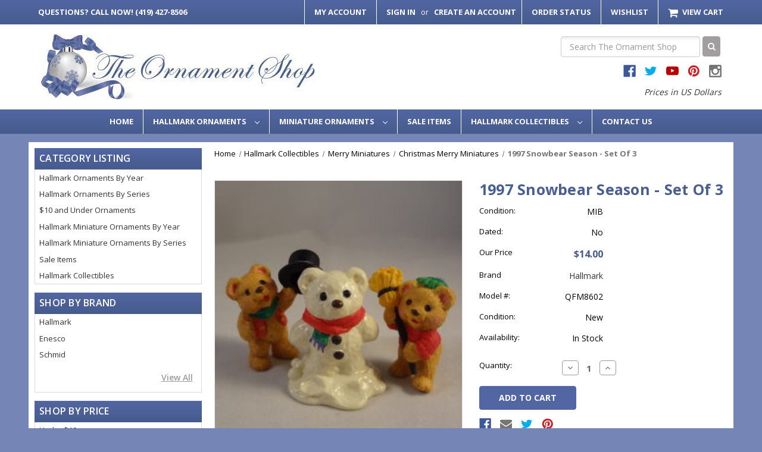

--- FILE ---
content_type: text/html; charset=UTF-8
request_url: https://www.ornament-shop.com/1997-snowbear-season/
body_size: 17041
content:


<!DOCTYPE html>
<html class="no-js" lang="en">
    <head>
        <title>1997 Snowbear Season -  Christmas Merry Miniature | The Ornament Shop</title>
        <link rel="dns-prefetch preconnect" href="https://cdn11.bigcommerce.com/s-qc6bb7" crossorigin><link rel="dns-prefetch preconnect" href="https://fonts.googleapis.com/" crossorigin><link rel="dns-prefetch preconnect" href="https://fonts.gstatic.com/" crossorigin>
        <meta property="product:price:amount" content="14" /><meta property="product:price:currency" content="USD" /><meta property="og:url" content="https://www.ornament-shop.com/1997-snowbear-season/" /><meta property="og:site_name" content="The Ornament Shop" /><meta name="keywords" content="1997 Christmas merry miniature, Hallmark, 1997 Snowbear Season - Set Of 3 Mint in Box QFM8602"><meta name="description" content="1997 Snowbear Season - Set Of 3 Hallmark Christmas Merry Miniature Figurine, QFM8602, Mint in Box - In Stock! - The Ornament Shop."><link rel='canonical' href='https://www.ornament-shop.com/1997-snowbear-season/' /><meta name='platform' content='bigcommerce.stencil' /><meta property="og:type" content="product" />
<meta property="og:title" content="1997 Snowbear Season - Set Of 3" />
<meta property="og:description" content="1997 Snowbear Season - Set Of 3 Hallmark Christmas Merry Miniature Figurine, QFM8602, Mint in Box - In Stock! - The Ornament Shop." />
<meta property="og:image" content="https://cdn11.bigcommerce.com/s-qc6bb7/products/11178/images/19998/qfm8602__89110.1456090683.370.370.jpg?c=2" />
<meta property="og:availability" content="instock" />
<meta property="pinterest:richpins" content="enabled" />
        
         

        <link href="https://cdn11.bigcommerce.com/s-qc6bb7/product_images/favicon.ico?t&#x3D;1467405343" rel="shortcut icon">
        <meta name="viewport" content="width=device-width, initial-scale=1">
        <link rel="preload" imagesrcset="https://cdn11.bigcommerce.com/s-qc6bb7/images/stencil/80w/products/11178/19998/qfm8602__89110.1456090683.jpg?c=2 80w, https://cdn11.bigcommerce.com/s-qc6bb7/images/stencil/160w/products/11178/19998/qfm8602__89110.1456090683.jpg?c=2 160w, https://cdn11.bigcommerce.com/s-qc6bb7/images/stencil/320w/products/11178/19998/qfm8602__89110.1456090683.jpg?c=2 320w, https://cdn11.bigcommerce.com/s-qc6bb7/images/stencil/640w/products/11178/19998/qfm8602__89110.1456090683.jpg?c=2 640w, https://cdn11.bigcommerce.com/s-qc6bb7/images/stencil/960w/products/11178/19998/qfm8602__89110.1456090683.jpg?c=2 960w, https://cdn11.bigcommerce.com/s-qc6bb7/images/stencil/1280w/products/11178/19998/qfm8602__89110.1456090683.jpg?c=2 1280w, https://cdn11.bigcommerce.com/s-qc6bb7/images/stencil/1920w/products/11178/19998/qfm8602__89110.1456090683.jpg?c=2 1920w, https://cdn11.bigcommerce.com/s-qc6bb7/images/stencil/2560w/products/11178/19998/qfm8602__89110.1456090683.jpg?c=2 2560w" as="image"  imagesizes="500px">

        <script>
            document.documentElement.className = document.documentElement.className.replace('no-js', 'js');
        </script>

        <script>
    function browserSupportsAllFeatures() {
        return window.Promise
            && window.fetch
            && window.URL
            && window.URLSearchParams
            && window.WeakMap
            // object-fit support
            && ('objectFit' in document.documentElement.style);
    }

    function loadScript(src) {
        var js = document.createElement('script');
        js.src = src;
        js.onerror = function () {
            console.error('Failed to load polyfill script ' + src);
        };
        document.head.appendChild(js);
    }

    if (!browserSupportsAllFeatures()) {
        loadScript('https://cdn11.bigcommerce.com/s-qc6bb7/stencil/f9f7ffb0-1fab-013c-beb0-02592a8b9433/e/6eb59240-8a8d-0139-1126-4680591ce24d/dist/theme-bundle.polyfills.js');
    }
</script>

        <script>
            window.lazySizesConfig = window.lazySizesConfig || {};
            window.lazySizesConfig.loadMode = 1;
        </script>
        <script async src="https://cdn11.bigcommerce.com/s-qc6bb7/stencil/f9f7ffb0-1fab-013c-beb0-02592a8b9433/e/6eb59240-8a8d-0139-1126-4680591ce24d/dist/theme-bundle.head_async.js"></script>

        <script src="https://ajax.googleapis.com/ajax/libs/webfont/1.6.26/webfont.js"></script>

        <script>
            WebFont.load({
                custom: {
                    families: ['Karla', 'Roboto', 'Source Sans Pro']
                },
                classes: false
            });
        </script>

        <link href="https://fonts.googleapis.com/css?family=Open+Sans:400,600,700%7COswald:300&display=swap" rel="stylesheet">
        <link rel="stylesheet" href="https://cdnjs.cloudflare.com/ajax/libs/font-awesome/4.7.0/css/font-awesome.min.css" />
        <link data-stencil-stylesheet href="https://cdn11.bigcommerce.com/s-qc6bb7/stencil/f9f7ffb0-1fab-013c-beb0-02592a8b9433/e/6eb59240-8a8d-0139-1126-4680591ce24d/css/theme-6b761500-234a-013c-af3a-42fd20dc5136.css" rel="stylesheet">

        
<script type="text/javascript" src="https://checkout-sdk.bigcommerce.com/v1/loader.js" defer ></script>
<script src="https://www.google.com/recaptcha/api.js" async defer></script>
<script type="text/javascript">
var BCData = {"product_attributes":{"sku":"QFM8602","upc":null,"mpn":"QFM8602","gtin":null,"weight":null,"base":true,"image":null,"price":{"without_tax":{"formatted":"$14.00","value":14,"currency":"USD"},"tax_label":"Tax"},"stock":null,"instock":true,"stock_message":null,"purchasable":true,"purchasing_message":null,"call_for_price_message":null}};
</script>
<script id="wsa-rich-snippets-1-intro" nonce="">
/*
    Web Site Advantage: SEO Rich Snippets App 1 of 2 Graph [2.58.80196]
    https://bigcommerce.websiteadvantage.com.au/rich-snippets/
    Copyright (C) 2019 - 2026 Web Site Advantage
*/
</script>
<script type="application/ld+json" id="wsa-rich-snippets-jsonld-graph" nonce="">{"@context":"https://schema.org","@graph":[{"isPartOf":{"@id":"https://www.ornament-shop.com/#WebSite"},"publisher":{"@id":"https://www.ornament-shop.com/#Business"},"breadcrumb":{"@type":"BreadcrumbList","@id":"#BreadcrumbList","name":"Breadcrumbs (SEO Rich Snippets App)","itemListElement":[{"@type":"ListItem","position":1,"item":"https://www.ornament-shop.com/hallmark-other.html","name":"Hallmark Collectibles" },{"@type":"ListItem","position":2,"item":"https://www.ornament-shop.com/merry-miniatures/","name":"Merry Miniatures" },{"@type":"ListItem","position":3,"item":"https://www.ornament-shop.com/Merry-Miniatures-Christmas-kg17.html","name":"Christmas Merry Miniatures" },{"@type":"ListItem","position":4,"name":"1997 Snowbear Season - Set Of 3" }] },"@id":"https://www.ornament-shop.com/1997-snowbear-season/#WebPage","url":"https://www.ornament-shop.com/1997-snowbear-season/","name":"1997 Snowbear Season - Set Of 3","primaryImageOfPage":{"@type":"ImageObject","contentUrl":"https://cdn11.bigcommerce.com/s-qc6bb7/images/stencil/original/products/11178/19998/qfm8602__89110.1456090683.jpg?c=2" },"@type":"ItemPage" },{"@id":"https://www.ornament-shop.com/#WebSite","url":"https://www.ornament-shop.com/","name":"The Ornament Shop","publisher":{"@id":"https://www.ornament-shop.com/#Business"},"@type":"WebSite"},{"url":"https://www.ornament-shop.com/","name":"The Ornament Shop","hasMerchantReturnPolicy":[{"@id":"/#MerchantReturnPolicy1","returnPolicyCategory":"https://schema.org/MerchantReturnFiniteReturnWindow","applicableCountry":["US"],"merchantReturnDays":30,"returnMethod":["https://schema.org/ReturnByMail"],"returnFees":"https://schema.org/FreeReturn","@type":"MerchantReturnPolicy"}],"@type":"Organization","@id":"https://www.ornament-shop.com/#Business"},{"shippingDestination":[{"addressCountry":"US","addressRegion":["AL","AK","AS","AZ","AR","AE","AA","AP","CA","CO","CT","DE","DC","FM","FL","GA","GU","HI","ID","IL","IN","IA","KS","KY","LA","ME","MH","MD","MA","MI","MN","MS","MO","MT","NE","NV","NH","NJ","NM","NY","NC","ND","MP","OH","OK","OR","PW","PA","PR","RI","SC","SD","TN","TX","UT","VT","VI","VA","WA","WV","WI","WY"],"@type":"DefinedRegion"}],"shippingRate":{"@type":"MonetaryAmount","value":8.5,"currency":"USD"},"deliveryTime":{"handlingTime":{"@type":"QuantitativeValue","minValue":1,"maxValue":1,"unitCode":"DAY"},"transitTime":{"@type":"QuantitativeValue","minValue":1,"maxValue":1,"unitCode":"DAY"},"@type":"ShippingDeliveryTime"},"@type":"OfferShippingDetails","@id":"/#OfferShippingDetails1"}] }</script>
<script data-cfasync="false" data-dd-sm-ignore="true" id="wsa-rich-snippets-javascript" nonce="">var webSiteAdvantage=webSiteAdvantage||{};webSiteAdvantage.momentnow='2026-01-30T06:31:30+00:00';function wsa_error(m){console.error('SEO Rich Snippets: '+m,arguments)};function wsa_tryCatch(m,f){try{f()}catch(e){wsa_error(m,e)}};var wsa_jsonLdIdPostfix="";"use strict";webSiteAdvantage._offerPropertiesCount=0,webSiteAdvantage.addOfferExtras=function(e,t,i,a,r){wsa_tryCatch("addOfferExtras",(function(){var n=document.querySelector(".wsa-offer-pricevaliduntil"),o=null,d=new Date;if(i){var c=new Date(i);o=[c.getFullYear(),("0"+(c.getMonth()+1)).slice(-2),("0"+c.getDate()).slice(-2)].join("-")}else if(n)o=n.getAttribute("data-content");else if(a)if(a.ProductPriceValidUntilFixedDate)o=a.ProductPriceValidUntilFixedDate;else if(a.ProductPriceValidUntilDays){var l=new Date(d.getFullYear(),d.getMonth(),d.getDate()+a.ProductPriceValidUntilDays);o=[l.getFullYear(),("0"+(l.getMonth()+1)).slice(-2),("0"+l.getDate()).slice(-2)].join("-")}if(o&&new Date(o)>d){var s=[];if(s.push({"@context":"https://schema.org","@id":e+t,priceValidUntil:o}),r.forEach((function(i){s.push({"@context":"https://schema.org","@id":e+"?sku="+i+t,priceValidUntil:o})})),webSiteAdvantage._offerPropertiesCount++,!webSiteAdvantage.excludeProduct){var u=document.createElement("script");u.type="application/ld+json",u.id="wsa-rich-snippets-jsonld-product-offer-extras-"+webSiteAdvantage._offerPropertiesCount+window.wsa_jsonLdIdPostfix.toLowerCase(),u.text=JSON.stringify(s),document.querySelector("head").appendChild(u)}}}))};window.addEventListener('load',function(){webSiteAdvantage.addOfferExtras("https://www.ornament-shop.com/1997-snowbear-season/","#Offer",'',{"ProductPriceValidUntilDays":90},[])});webSiteAdvantage.richSnippetsApp=["qc6bb7","www.ornament-shop.com",40,"qc6bb7",""];webSiteAdvantage.bcReviews=true;window.classySchemaOptions=window.classySchemaOptions||{};window.classySchemaOptions.scriptIdBase='wsa-rich-snippets-jsonld-classyschema-';window.classySchemaOptions.classNamePrefixes=["classyschema-","wsa-"];window.classySchemaOptions.customCssSelectors={"howto-name":"h1.page-heading"};webSiteAdvantage.classyCleanUp=webSiteAdvantage.classyCleanUp||{};webSiteAdvantage.classyCleanUp.options={removeMicrodata:true,removeJsonLd:true,removeDynamicJsonLd:false,removeJsonLdRegexExcludeIdPatterns:['^wsa-rich-snippets-.*$','reviewsWidgetProductSnippets'],removeJsonLdRegexExcludeClassPatterns:['^jdgm-.*$']};!function(d){var s=d.createElement('script');s.src='https://classyschema.org/2_15/faq_video_howto_cleanup.min.js';s.async=true;s.setAttribute('fetchpriority','high');d.getElementsByTagName('head')[0].appendChild(s)}(document);</script>
<script id="wsa-rich-snippets-meta-tags" nonce=""></script ><meta property="og:brand" content="Hallmark"/><meta property="product:brand" content="Hallmark"/>
<meta property="og:availability" content="instock">
<meta property="product:availability" content="in stock">
<meta property="product:condition" content="new"><meta name="twitter:card" content="summary">
</script>
            
<script id="wsa-rich-snippets-2-intro" nonce="">
/*
    Web Site Advantage: SEO Rich Snippets App 2 of 2 Product [2.58.80197]
    https://bigcommerce.websiteadvantage.com.au/rich-snippets/
    Copyright (C) 2019 - 2026 Web Site Advantage
*/
</script>
<script type="application/ld+json" id="wsa-rich-snippets-jsonld-product" nonce="">{"@context":"https://schema.org","@type":"Product","@id":"https://www.ornament-shop.com/1997-snowbear-season/#Product","url":"https://www.ornament-shop.com/1997-snowbear-season/","name":"1997 Snowbear Season - Set Of 3","description":"1997 Snowbear Season - Set Of 3 - Christmas Merry Miniature  QFM8602  Mint in Box Not Dated","image":["https://cdn11.bigcommerce.com/s-qc6bb7/images/stencil/original/products/11178/19998/qfm8602__89110.1456090683.jpg?c=2","https://cdn11.bigcommerce.com/s-qc6bb7/images/stencil/1280w/products/11178/19998/qfm8602__89110.1456090683.jpg?c=2","https://cdn11.bigcommerce.com/s-qc6bb7/images/stencil/1280x1280/products/11178/19998/qfm8602__89110.1456090683.jpg?c=2","https://cdn11.bigcommerce.com/s-qc6bb7/images/stencil/500x659/products/11178/19998/qfm8602__89110.1456090683.jpg?c=2"],"sku":"QFM8602","mpn":"QFM8602","category":["Hallmark Collectibles/Merry Miniatures/Christmas Merry Miniatures"],"brand":{"@type":"Brand","@id":"https://www.ornament-shop.com/#DefaultBrand","url":"https://www.ornament-shop.com","name":"Hallmark"},"offers":{"@id":"https://www.ornament-shop.com/1997-snowbear-season/#Offer","url":"https://www.ornament-shop.com/1997-snowbear-season/","offeredBy":{"@id":"/#Business"},"itemCondition":"NewCondition","price":14.00,"priceCurrency":"USD","priceSpecification":[{"@type":"UnitPriceSpecification","disambiguatingDescription":"price without tax, unit price 14, min quantity 1  ","priceCurrency":"USD","price":14.00,"valueAddedTaxIncluded":"False"}],"hasMerchantReturnPolicy":[{"@id": "/#MerchantReturnPolicy1"}],"shippingDetails":[{"@id":"/#OfferShippingDetails1"}],"@type":"Offer"},"mainEntityOfPage":{"@id":"https://www.ornament-shop.com/1997-snowbear-season/#WebPage"}}</script>

 <script data-cfasync="false" src="https://microapps.bigcommerce.com/bodl-events/1.9.4/index.js" integrity="sha256-Y0tDj1qsyiKBRibKllwV0ZJ1aFlGYaHHGl/oUFoXJ7Y=" nonce="" crossorigin="anonymous"></script>
 <script data-cfasync="false" nonce="">

 (function() {
    function decodeBase64(base64) {
       const text = atob(base64);
       const length = text.length;
       const bytes = new Uint8Array(length);
       for (let i = 0; i < length; i++) {
          bytes[i] = text.charCodeAt(i);
       }
       const decoder = new TextDecoder();
       return decoder.decode(bytes);
    }
    window.bodl = JSON.parse(decodeBase64("[base64]"));
 })()

 </script>

<script nonce="">
(function () {
    var xmlHttp = new XMLHttpRequest();

    xmlHttp.open('POST', 'https://bes.gcp.data.bigcommerce.com/nobot');
    xmlHttp.setRequestHeader('Content-Type', 'application/json');
    xmlHttp.send('{"store_id":"971324","timezone_offset":"-4.0","timestamp":"2026-01-30T06:31:29.81558900Z","visit_id":"a9cac368-a9be-46d6-bc0c-93f9cb641615","channel_id":1}');
})();
</script>

    </head>
    <body>
        <svg data-src="https://cdn11.bigcommerce.com/s-qc6bb7/stencil/f9f7ffb0-1fab-013c-beb0-02592a8b9433/e/6eb59240-8a8d-0139-1126-4680591ce24d/img/icon-sprite.svg" class="icons-svg-sprite"></svg>

        <header class="header" role="banner">
  <div class="call-mobile">
    <a class="navUser-action" href="tel:(419) 427-8506">
      <span class="show-for-large-up">Questions? </span>Call Now! (419) 427-8506</a>
  </div>
  <a href="#" class="mobileMenu-toggle" data-mobile-menu-toggle="menu">
    <span class="mobileMenu-toggleIcon">Toggle menu</span>
  </a>
  <nav class="navUser">
  <div class="container">
        <ul class="nav-user-section">
      <li class="navUser-item"><a class="navUser-action" href="tel:(419) 427-8506"><span class="show-for-large-up">Questions? </span>Call Now! (419) 427-8506</a></li>
    </ul>
    <ul class="navUser-section navUser-section--alt">
        <li class="navUser-item">
            <a class="navUser-action navUser-item--compare"
              href="/compare"
              data-compare-nav
              aria-label="Compare"
            >
                Compare <span class="countPill countPill--positive countPill--alt"></span>
            </a>
        </li>
        <li class="navUser-item">
            <a class="navUser-action" href="/account.php">My Account</a>
        </li>
        <li class="navUser-item navUser-item--account">
                <a class="navUser-action"
                  href="/login.php"
                  aria-label="Sign in"
                >
                    Sign in
                </a>
                    <span class="navUser-or">or</span>
                    <a class="navUser-action"
                      href="/login.php?action&#x3D;create_account"
                      aria-label="Create an Account"
                    >
                        Create an Account
                    </a>
        </li>
        <li class="navUser-item">
            <a class="navUser-action" href="/account.php">Order Status</a>
        </li>
        <li class="navUser-item">
            <a class="navUser-action" href="/account.php">Wishlist</a>
        </li>
        <li class="navUser-item navUser-item--cart">
            <a class="navUser-action"
              data-cart-preview
              data-dropdown="cart-preview-dropdown"
              data-options="align:right"
              href="/cart.php"
              aria-label="Cart with 0 items"
            >
                <i class="fa fa-shopping-cart" aria-hidden="true"></i>
                <span class="navUser-item-cartLabel">View Cart</span>
                <span class="countPill cart-quantity"></span>
            </a>

            <div class="dropdown-menu" id="cart-preview-dropdown" data-dropdown-content aria-hidden="true"></div>
        </li>
    </ul>
  </div>
</nav>
  <div class="container">
    <div class="header-middle">
        <div class="header-wrapper">
          <h2>
            <a href="https://www.ornament-shop.com/" class="">
        <div class="">
            <img src="https://cdn11.bigcommerce.com/s-qc6bb7/images/stencil/461x109/theornamentshop_07_1456859140__53121_1500425916.original.jpg" alt="The Ornament Shop" title="The Ornament Shop">
        </div>
</a>
          </h2>
        </div>
      <div class="header-search">
        <div id="quickSearch" data-prevent-quick-search-close>
          <!-- snippet location forms_search -->
<form class="form" onsubmit="return false" data-url="/search.php" data-quick-search-form>
    <fieldset class="form-fieldset">
        <div class="form-field">
            <label class="is-srOnly" for="nav-quick-search">Search</label>
            <input class="form-input"
                    data-search-quick
                    name="nav-quick-search"
                    id="nav-quick-search"
                    data-error-message="Search field cannot be empty."
                    placeholder="Search The Ornament Shop"
                    autocomplete="off"
            >
            <button><i class="fa fa-search" aria-hidden="true"></i></button>
        </div>
    </fieldset>
</form>
<section class="quickSearchResults" data-bind="html: results"></section>
<p role="status"
    aria-live="polite"
    class="aria-description--hidden"
    data-search-aria-message-predefined-text="product results for"
></p>
        </div>
              <ul class="socialLinks socialLinks--alt">
            <li class="socialLinks-item">
                <a class="icon icon--facebook" href="https://www.facebook.com/TheOrnamentShop" target="_blank" rel="noopener">
                    <svg><use xlink:href="#icon-facebook" /></svg>
                </a>
            </li>
            <li class="socialLinks-item">
                <a class="icon icon--twitter" href="https://twitter.com/Ornshop?lang&#x3D;en" target="_blank" rel="noopener">
                    <svg><use xlink:href="#icon-twitter" /></svg>
                </a>
            </li>
            <li class="socialLinks-item">
                <a class="icon icon--youtube" href="https://www.youtube.com/user/Ornshop" target="_blank" rel="noopener">
                    <svg><use xlink:href="#icon-youtube" /></svg>
                </a>
            </li>
            <li class="socialLinks-item">
                <a class="icon icon--pinterest" href="https://www.pinterest.com/theornamentshop/" target="_blank" rel="noopener">
                    <svg><use xlink:href="#icon-pinterest" /></svg>
                </a>
            </li>
            <li class="socialLinks-item">
                <a class="icon icon--instagram" href="https://www.instagram.com/theornamentshop/" target="_blank" rel="noopener">
                    <svg><use xlink:href="#icon-instagram" /></svg>
                </a>
            </li>
    </ul>
        <i class="header-currency-section">Prices in US Dollars</i>
      </div>
    </div>
  </div>
  <div data-content-region="header_bottom"></div>
  <div class="navPages-container" id="menu" data-menu>
    <nav class="navPages">
  <ul class="navPages-list navPages-list-depth-max">
      <li class="navPages-item"><a class="navPages-action" href="/">Home</a></li>
          <li class="navPages-item">
                  <a class="navPages-action navPages-action-depth-max has-subMenu is-root"
       href="https://www.ornament-shop.com/hallmark-ornaments/"
       data-collapsible="navPages-426"
       aria-label="Hallmark Ornaments"
    >
        Hallmark Ornaments
        <i class="icon navPages-action-moreIcon" aria-hidden="true">
            <svg><use xlink:href="#icon-chevron-down" /></svg>
        </i>
    </a>
    <div class="navPage-subMenu navPage-subMenu-horizontal" id="navPages-426" aria-hidden="true" tabindex="-1">
    <ul class="navPage-subMenu-list">
        <li class="navPage-subMenu-item-parent">
            <a class="navPage-subMenu-action navPages-action navPages-action-depth-max" href="https://www.ornament-shop.com/hallmark-ornaments/">All Hallmark Ornaments</a>
        </li>
            <li class="navPage-subMenu-item-child">
                    <a class="navPage-subMenu-action navPages-action" href="https://www.ornament-shop.com/hallmark-ornaments-by-year.html">Hallmark Ornaments By Year</a>
            </li>
            <li class="navPage-subMenu-item-child">
                    <a class="navPage-subMenu-action navPages-action" href="https://www.ornament-shop.com/hallmark-ornaments-by-series.html">Hallmark Ornaments By Series</a>
            </li>
            <li class="navPage-subMenu-item-child">
                    <a class="navPage-subMenu-action navPages-action" href="https://www.ornament-shop.com/10-and-under-ornaments/">$10 and Under Ornaments</a>
            </li>
    </ul>
</div>
          </li>
          <li class="navPages-item">
                  <a class="navPages-action navPages-action-depth-max has-subMenu is-root"
       href="https://www.ornament-shop.com/miniature-ornaments/"
       data-collapsible="navPages-427"
       aria-label="Miniature Ornaments"
    >
        Miniature Ornaments
        <i class="icon navPages-action-moreIcon" aria-hidden="true">
            <svg><use xlink:href="#icon-chevron-down" /></svg>
        </i>
    </a>
    <div class="navPage-subMenu navPage-subMenu-horizontal" id="navPages-427" aria-hidden="true" tabindex="-1">
    <ul class="navPage-subMenu-list">
        <li class="navPage-subMenu-item-parent">
            <a class="navPage-subMenu-action navPages-action navPages-action-depth-max" href="https://www.ornament-shop.com/miniature-ornaments/">All Miniature Ornaments</a>
        </li>
            <li class="navPage-subMenu-item-child">
                    <a class="navPage-subMenu-action navPages-action" href="https://www.ornament-shop.com/hallmark-miniature-ornaments-by-year.html">Hallmark Miniature Ornaments By Year</a>
            </li>
            <li class="navPage-subMenu-item-child">
                    <a class="navPage-subMenu-action navPages-action" href="https://www.ornament-shop.com/hallmark-miniature-ornaments-by-series.html">Hallmark Miniature Ornaments By Series</a>
            </li>
    </ul>
</div>
          </li>
          <li class="navPages-item">
                  <a class="navPages-action"
       href="https://www.ornament-shop.com/sale-items/"
       aria-label="Sale Items"
    >
        Sale Items
    </a>
          </li>
          <li class="navPages-item">
                  <a class="navPages-action navPages-action-depth-max has-subMenu is-root"
       href="https://www.ornament-shop.com/hallmark-other.html"
       data-collapsible="navPages-95"
       aria-label="Hallmark Collectibles"
    >
        Hallmark Collectibles
        <i class="icon navPages-action-moreIcon" aria-hidden="true">
            <svg><use xlink:href="#icon-chevron-down" /></svg>
        </i>
    </a>
    <div class="navPage-subMenu navPage-subMenu-horizontal" id="navPages-95" aria-hidden="true" tabindex="-1">
    <ul class="navPage-subMenu-list">
        <li class="navPage-subMenu-item-parent">
            <a class="navPage-subMenu-action navPages-action navPages-action-depth-max" href="https://www.ornament-shop.com/hallmark-other.html">All Hallmark Collectibles</a>
        </li>
            <li class="navPage-subMenu-item-child">
                    <a class="navPage-subMenu-action navPages-action" href="https://www.ornament-shop.com/little-gallery/">Little Gallery</a>
            </li>
            <li class="navPage-subMenu-item-child">
                    <a class="navPage-subMenu-action navPages-action" href="https://www.ornament-shop.com/other-ornaments/">Other Ornaments</a>
            </li>
            <li class="navPage-subMenu-item-child">
                    <a class="navPage-subMenu-action navPages-action" href="https://www.ornament-shop.com/merry-miniatures/">Merry Miniatures</a>
            </li>
            <li class="navPage-subMenu-item-child">
                    <a class="navPage-subMenu-action navPages-action" href="https://www.ornament-shop.com/springbok-puzzles">Springbok Puzzles</a>
            </li>
            <li class="navPage-subMenu-item-child">
                    <a class="navPage-subMenu-action navPages-action" href="https://www.ornament-shop.com/Stocking-Hangers-kg33.html">Stocking Hangers</a>
            </li>
            <li class="navPage-subMenu-item-child">
                    <a class="navPage-subMenu-action navPages-action" href="https://www.ornament-shop.com/other-items/">Other Items</a>
            </li>
    </ul>
</div>
          </li>
      <li class="navPages-item navPages-item-page">
        <a class="navPages-action" href="/contact-us/">Contact Us</a>
      </li>
  </ul>
  <ul class="navPages-list navPages-list--user">
          <li class="navPages-item">
              <a class="navPages-action"
                 href="/login.php"
                 aria-label="Sign in"
              >
                  Sign in
              </a>
                  or
                  <a class="navPages-action"
                     href="/login.php?action&#x3D;create_account"
                     aria-label="Create an Account"
                  >
                      Create an Account
                  </a>
          </li>
          <li class="navPages-item">
                  <ul class="socialLinks socialLinks--alt">
            <li class="socialLinks-item">
                <a class="icon icon--facebook" href="https://www.facebook.com/TheOrnamentShop" target="_blank" rel="noopener">
                    <svg><use xlink:href="#icon-facebook" /></svg>
                </a>
            </li>
            <li class="socialLinks-item">
                <a class="icon icon--twitter" href="https://twitter.com/Ornshop?lang&#x3D;en" target="_blank" rel="noopener">
                    <svg><use xlink:href="#icon-twitter" /></svg>
                </a>
            </li>
            <li class="socialLinks-item">
                <a class="icon icon--youtube" href="https://www.youtube.com/user/Ornshop" target="_blank" rel="noopener">
                    <svg><use xlink:href="#icon-youtube" /></svg>
                </a>
            </li>
            <li class="socialLinks-item">
                <a class="icon icon--pinterest" href="https://www.pinterest.com/theornamentshop/" target="_blank" rel="noopener">
                    <svg><use xlink:href="#icon-pinterest" /></svg>
                </a>
            </li>
            <li class="socialLinks-item">
                <a class="icon icon--instagram" href="https://www.instagram.com/theornamentshop/" target="_blank" rel="noopener">
                    <svg><use xlink:href="#icon-instagram" /></svg>
                </a>
            </li>
    </ul>
          </li>
  </ul>
</nav>
  </div>
</header>
        <main class="body" id='main-content' role='main' data-currency-code="USD">
   
  <div class="container main-wrapper">
    <div class="side-bar-custom">
        <div class="inner">
            <h2 class="page-heading">Category Listing</h2>
            <div class="inner-content">
                <ul>
                            <li>
                                <a href="https://www.ornament-shop.com/hallmark-ornaments-by-year.html">Hallmark Ornaments By Year</a>
                            </li>
                            <li>
                                <a href="https://www.ornament-shop.com/hallmark-ornaments-by-series.html">Hallmark Ornaments By Series</a>
                            </li>
                            <li>
                                <a href="https://www.ornament-shop.com/10-and-under-ornaments/">$10 and Under Ornaments</a>
                            </li>
                        <li>
                            <a href="https://www.ornament-shop.com/hallmark-miniature-ornaments-by-year.html">Hallmark Miniature Ornaments By Year</a>
                        </li>
                        <li>
                            <a href="https://www.ornament-shop.com/hallmark-miniature-ornaments-by-series.html">Hallmark Miniature Ornaments By Series</a>
                        </li>
                        <li>
                            <a href="https://www.ornament-shop.com/sale-items/">Sale Items</a>
                        </li>
                        <li>
                            <a href="https://www.ornament-shop.com/hallmark-other.html">Hallmark Collectibles</a>
                        </li>
                </ul>
            </div>
        </div>
        <div class="inner">
            <h2 class="page-heading">Shop By Brand</h2>
            <div class="inner-content">
                <ul>
                        <li>
                            <a href="https://www.ornament-shop.com/brands/Hallmark.html">Hallmark</a>
                        </li>
                        <li>
                            <a href="https://www.ornament-shop.com/brands/Enesco.html">Enesco</a>
                        </li>
                        <li>
                            <a href="https://www.ornament-shop.com/schmid/">Schmid</a>
                        </li>
                </ul>
                <a class="view-all" href="/brands/">View All</a>
            </div>
        </div>
        <div class="inner" id="shop-by-price-container" style="display: none;"
        data-is-category="
            false
        "
        data-is-product="
            true
">
            <h2 class="page-heading">Shop By Price</h2>
            <div class="inner-content">
                <ul id="shop-by-price-list">
                    <li data-query="?price_min=0&price_max=10">
                        <a href="#">Under $10</a>
                    </li>
                    <li data-query="?price_min=10.01&price_max=20">
                        <a href="#">$10.01 - $20</a>
                    </li>
                    <li data-query="?price_min=20.01&price_max=50">
                        <a href="#">$20.01 - $50</a>
                    </li>
                    <li data-query="?price_min=50.01&price_max=100">
                        <a href="#">$50.01 - $100</a>
                    </li>
                    <li data-query="?price_min=100">
                        <a href="#">$100+</a>
                    </li>
                </ul>
            </div>
        </div>

        <div class="inner">
            <h2 class="page-heading">Mailing List</h2>
            <div class="inner-content">
                <p>Sign up for Hallmark ornament news and special offers from The Ornament Shop.</p>

<form class="form" action="/subscribe.php" method="post">
    <fieldset class="form-fieldset">
        <input type="hidden" name="action" value="subscribe">
        <input type="hidden" name="nl_first_name" value="bc">
        <input type="hidden" name="check" value="1">
        <div class="form-field">
            <label class="form-label is-srOnly" for="nl_email">Email Address</label>
            <div class="form-prefixPostfix wrap">
                <input class="form-input"
                       id="nl_email"
                       name="nl_email"
                       type="email"
                       value=""
                       placeholder="Your email address"
                       aria-describedby="alertBox-message-text"
                >
                <input class="button button--primary form-prefixPostfix-button--postfix"
                       type="submit"
                       value="Subscribe"
                >
            </div>
        </div>
    </fieldset>
</form>
            </div>
        </div>
    </div>
    <div class="main-custom">
        
    <nav aria-label="Breadcrumb">
    <ol class="breadcrumbs" itemscope itemtype="http://schema.org/BreadcrumbList">
                <li class="breadcrumb " itemprop="itemListElement" itemscope itemtype="http://schema.org/ListItem">
                    <a class="breadcrumb-label"
                       itemprop="item"
                       href="https://www.ornament-shop.com/"
                       
                    >
                        <span itemprop="name">Home</span>
                    </a>
                    <meta itemprop="position" content="1" />
                </li>
                <li class="breadcrumb " itemprop="itemListElement" itemscope itemtype="http://schema.org/ListItem">
                    <a class="breadcrumb-label"
                       itemprop="item"
                       href="https://www.ornament-shop.com/hallmark-other.html"
                       
                    >
                        <span itemprop="name">Hallmark Collectibles</span>
                    </a>
                    <meta itemprop="position" content="2" />
                </li>
                <li class="breadcrumb " itemprop="itemListElement" itemscope itemtype="http://schema.org/ListItem">
                    <a class="breadcrumb-label"
                       itemprop="item"
                       href="https://www.ornament-shop.com/merry-miniatures/"
                       
                    >
                        <span itemprop="name">Merry Miniatures</span>
                    </a>
                    <meta itemprop="position" content="3" />
                </li>
                <li class="breadcrumb " itemprop="itemListElement" itemscope itemtype="http://schema.org/ListItem">
                    <a class="breadcrumb-label"
                       itemprop="item"
                       href="https://www.ornament-shop.com/Merry-Miniatures-Christmas-kg17.html"
                       
                    >
                        <span itemprop="name">Christmas Merry Miniatures</span>
                    </a>
                    <meta itemprop="position" content="4" />
                </li>
                <li class="breadcrumb is-active"  >
                    <a class="breadcrumb-label"
                       itemprop="item"
                       href="https://www.ornament-shop.com/1997-snowbear-season/"
                       aria-current="page"
                    >
                        <span itemprop="name">1997 Snowbear Season - Set Of 3</span>
                    </a>
                    <meta itemprop="position" content="5" />
                </li>
    </ol>
</nav>


    <div itemscope itemtype="http://schema.org/Product">
        <div class="productView" >

      <section class="productView-images" data-image-gallery>
          <figure class="productView-image"
                  data-image-gallery-main
                  data-zoom-image="https://cdn11.bigcommerce.com/s-qc6bb7/images/stencil/1280x1280/products/11178/19998/qfm8602__89110.1456090683.jpg?c=2"
                  >
              <div class="productView-img-container">
                      <a href="https://cdn11.bigcommerce.com/s-qc6bb7/images/stencil/1280x1280/products/11178/19998/qfm8602__89110.1456090683.jpg?c=2"
                          target="_blank" itemprop="image">
                  <img src="https://cdn11.bigcommerce.com/s-qc6bb7/images/stencil/500x659/products/11178/19998/qfm8602__89110.1456090683.jpg?c=2" alt="1997 Snowbear Season - Set Of 3" title="1997 Snowbear Season - Set Of 3" data-sizes="auto"
    srcset="https://cdn11.bigcommerce.com/s-qc6bb7/images/stencil/80w/products/11178/19998/qfm8602__89110.1456090683.jpg?c=2"
data-srcset="https://cdn11.bigcommerce.com/s-qc6bb7/images/stencil/80w/products/11178/19998/qfm8602__89110.1456090683.jpg?c=2 80w, https://cdn11.bigcommerce.com/s-qc6bb7/images/stencil/160w/products/11178/19998/qfm8602__89110.1456090683.jpg?c=2 160w, https://cdn11.bigcommerce.com/s-qc6bb7/images/stencil/320w/products/11178/19998/qfm8602__89110.1456090683.jpg?c=2 320w, https://cdn11.bigcommerce.com/s-qc6bb7/images/stencil/640w/products/11178/19998/qfm8602__89110.1456090683.jpg?c=2 640w, https://cdn11.bigcommerce.com/s-qc6bb7/images/stencil/960w/products/11178/19998/qfm8602__89110.1456090683.jpg?c=2 960w, https://cdn11.bigcommerce.com/s-qc6bb7/images/stencil/1280w/products/11178/19998/qfm8602__89110.1456090683.jpg?c=2 1280w, https://cdn11.bigcommerce.com/s-qc6bb7/images/stencil/1920w/products/11178/19998/qfm8602__89110.1456090683.jpg?c=2 1920w, https://cdn11.bigcommerce.com/s-qc6bb7/images/stencil/2560w/products/11178/19998/qfm8602__89110.1456090683.jpg?c=2 2560w"

class="lazyload productView-image--default"

data-main-image />
                      </a>
              </div>
          </figure>
          <ul class="productView-thumbnails">
                  <li class="productView-thumbnail">
                      <a
                          class="productView-thumbnail-link"
                          href="https://cdn11.bigcommerce.com/s-qc6bb7/images/stencil/1280x1280/products/11178/19998/qfm8602__89110.1456090683.jpg?c=2"
                          data-image-gallery-item
                          data-image-gallery-new-image-url="https://cdn11.bigcommerce.com/s-qc6bb7/images/stencil/500x659/products/11178/19998/qfm8602__89110.1456090683.jpg?c=2"
                          data-image-gallery-new-image-srcset="https://cdn11.bigcommerce.com/s-qc6bb7/images/stencil/80w/products/11178/19998/qfm8602__89110.1456090683.jpg?c=2 80w, https://cdn11.bigcommerce.com/s-qc6bb7/images/stencil/160w/products/11178/19998/qfm8602__89110.1456090683.jpg?c=2 160w, https://cdn11.bigcommerce.com/s-qc6bb7/images/stencil/320w/products/11178/19998/qfm8602__89110.1456090683.jpg?c=2 320w, https://cdn11.bigcommerce.com/s-qc6bb7/images/stencil/640w/products/11178/19998/qfm8602__89110.1456090683.jpg?c=2 640w, https://cdn11.bigcommerce.com/s-qc6bb7/images/stencil/960w/products/11178/19998/qfm8602__89110.1456090683.jpg?c=2 960w, https://cdn11.bigcommerce.com/s-qc6bb7/images/stencil/1280w/products/11178/19998/qfm8602__89110.1456090683.jpg?c=2 1280w, https://cdn11.bigcommerce.com/s-qc6bb7/images/stencil/1920w/products/11178/19998/qfm8602__89110.1456090683.jpg?c=2 1920w, https://cdn11.bigcommerce.com/s-qc6bb7/images/stencil/2560w/products/11178/19998/qfm8602__89110.1456090683.jpg?c=2 2560w"
                          data-image-gallery-zoom-image-url="https://cdn11.bigcommerce.com/s-qc6bb7/images/stencil/1280x1280/products/11178/19998/qfm8602__89110.1456090683.jpg?c=2"
                      >
                      <img src="https://cdn11.bigcommerce.com/s-qc6bb7/images/stencil/50x50/products/11178/19998/qfm8602__89110.1456090683.jpg?c=2" alt="1997 Snowbear Season - Set Of 3" title="1997 Snowbear Season - Set Of 3" data-sizes="auto"
    srcset="https://cdn11.bigcommerce.com/s-qc6bb7/images/stencil/80w/products/11178/19998/qfm8602__89110.1456090683.jpg?c=2"
data-srcset="https://cdn11.bigcommerce.com/s-qc6bb7/images/stencil/80w/products/11178/19998/qfm8602__89110.1456090683.jpg?c=2 80w, https://cdn11.bigcommerce.com/s-qc6bb7/images/stencil/160w/products/11178/19998/qfm8602__89110.1456090683.jpg?c=2 160w, https://cdn11.bigcommerce.com/s-qc6bb7/images/stencil/320w/products/11178/19998/qfm8602__89110.1456090683.jpg?c=2 320w, https://cdn11.bigcommerce.com/s-qc6bb7/images/stencil/640w/products/11178/19998/qfm8602__89110.1456090683.jpg?c=2 640w, https://cdn11.bigcommerce.com/s-qc6bb7/images/stencil/960w/products/11178/19998/qfm8602__89110.1456090683.jpg?c=2 960w, https://cdn11.bigcommerce.com/s-qc6bb7/images/stencil/1280w/products/11178/19998/qfm8602__89110.1456090683.jpg?c=2 1280w, https://cdn11.bigcommerce.com/s-qc6bb7/images/stencil/1920w/products/11178/19998/qfm8602__89110.1456090683.jpg?c=2 1920w, https://cdn11.bigcommerce.com/s-qc6bb7/images/stencil/2560w/products/11178/19998/qfm8602__89110.1456090683.jpg?c=2 2560w"

class="lazyload"

 />
                      </a>
                  </li>
          </ul>
      </section>

      <section class="productView-details product-data">
          <div class="productView-product">
              <h1 class="productView-title" itemprop="name">1997 Snowbear Season - Set Of 3</h1>
                  <h2 class="productView-brand" itemprop="brand" itemscope itemtype="http://schema.org/Brand">
                      <a href="https://www.ornament-shop.com/brands/Hallmark.html" itemprop="url"><span itemprop="name">Hallmark</span></a>
                  </h2>
              <div class="productView-price">
                      
        <div class="price-section price-section--withoutTax rrp-price--withoutTax" style="display: none;">
            MSRP:
            <span data-product-rrp-price-without-tax class="price price--rrp"> 
                
            </span>
        </div>
        <div class="price-section price-section--withoutTax non-sale-price--withoutTax" style="display: none;">
            Was:
            <span data-product-non-sale-price-without-tax class="price price--non-sale">
                
            </span>
        </div>
        <div class="price-section price-section--withoutTax" itemprop="offers" itemscope itemtype="http://schema.org/Offer">
            <span class="price-label" >
                
            </span>
            <span class="price-now-label" style="display: none;">
                Now:
            </span>
            <span data-product-price-without-tax class="price price--withoutTax">$14.00</span>
                <meta itemprop="availability" itemtype="http://schema.org/ItemAvailability"
                    content="http://schema.org/InStock">
                <meta itemprop="itemCondition" itemtype="http://schema.org/OfferItemCondition" content="http://schema.org/NewCondition">
                <meta itemprop="priceCurrency" content="USD">
                <meta itemprop="url" content="https://www.ornament-shop.com/1997-snowbear-season/">
                <div itemprop="priceSpecification" itemscope itemtype="http://schema.org/PriceSpecification">
                    <meta itemprop="price" content="14">
                    <meta itemprop="priceCurrency" content="USD">
                    <meta itemprop="valueAddedTaxIncluded" content="false">
                </div>
        </div>
         <div class="price-section price-section--saving price" style="display: none;">
                <span class="price">(You save</span>
                <span data-product-price-saved class="price price--saving">
                    
                </span>
                <span class="price">)</span>
         </div>
              </div>
              <div data-content-region="product_below_price"></div>
              <div class="productView-rating">
                          <span role="img"
      aria-label="Product rating is 0 of 5"
>
            <span class="icon icon--ratingEmpty">
                <svg>
                    <use xlink:href="#icon-star" />
                </svg>
            </span>
            <span class="icon icon--ratingEmpty">
                <svg>
                    <use xlink:href="#icon-star" />
                </svg>
            </span>
            <span class="icon icon--ratingEmpty">
                <svg>
                    <use xlink:href="#icon-star" />
                </svg>
            </span>
            <span class="icon icon--ratingEmpty">
                <svg>
                    <use xlink:href="#icon-star" />
                </svg>
            </span>
            <span class="icon icon--ratingEmpty">
                <svg>
                    <use xlink:href="#icon-star" />
                </svg>
            </span>
</span>
                          <span>(No reviews yet)</span>
                      <a href="https://www.ornament-shop.com/1997-snowbear-season/"
                         class="productView-reviewLink productView-reviewLink--new"
                         data-reveal-id="modal-review-form"
                         role="button"
                      >
                         Write a Review
                      </a>
                      <div id="modal-review-form" class="modal" data-reveal>
    
    
    
    
    <div class="modal-header">
        <h2 class="modal-header-title">Write a Review</h2>
        <button class="modal-close"
        type="button"
        title="Close"
        
>
    <span class="aria-description--hidden">Close</span>
    <span aria-hidden="true">&#215;</span>
</button>
    </div>
    <div class="modal-body">
        <div class="writeReview-productDetails">
            <div class="writeReview-productImage-container">
                <img src="https://cdn11.bigcommerce.com/s-qc6bb7/images/stencil/500x659/products/11178/19998/qfm8602__89110.1456090683.jpg?c=2" alt="1997 Snowbear Season - Set Of 3" title="1997 Snowbear Season - Set Of 3" data-sizes="auto"
    srcset="https://cdn11.bigcommerce.com/s-qc6bb7/images/stencil/80w/products/11178/19998/qfm8602__89110.1456090683.jpg?c=2"
data-srcset="https://cdn11.bigcommerce.com/s-qc6bb7/images/stencil/80w/products/11178/19998/qfm8602__89110.1456090683.jpg?c=2 80w, https://cdn11.bigcommerce.com/s-qc6bb7/images/stencil/160w/products/11178/19998/qfm8602__89110.1456090683.jpg?c=2 160w, https://cdn11.bigcommerce.com/s-qc6bb7/images/stencil/320w/products/11178/19998/qfm8602__89110.1456090683.jpg?c=2 320w, https://cdn11.bigcommerce.com/s-qc6bb7/images/stencil/640w/products/11178/19998/qfm8602__89110.1456090683.jpg?c=2 640w, https://cdn11.bigcommerce.com/s-qc6bb7/images/stencil/960w/products/11178/19998/qfm8602__89110.1456090683.jpg?c=2 960w, https://cdn11.bigcommerce.com/s-qc6bb7/images/stencil/1280w/products/11178/19998/qfm8602__89110.1456090683.jpg?c=2 1280w, https://cdn11.bigcommerce.com/s-qc6bb7/images/stencil/1920w/products/11178/19998/qfm8602__89110.1456090683.jpg?c=2 1920w, https://cdn11.bigcommerce.com/s-qc6bb7/images/stencil/2560w/products/11178/19998/qfm8602__89110.1456090683.jpg?c=2 2560w"

class="lazyload"

 />
            </div>
            <h6 class="product-brand">Hallmark</h6>
            <h5 class="product-title">1997 Snowbear Season - Set Of 3</h5>
        </div>
        <form class="form writeReview-form" action="/postreview.php" method="post">
            <fieldset class="form-fieldset">
                <div class="form-field">
                    <label class="form-label" for="rating-rate">Rating
                        <small>Required</small>
                    </label>
                    <!-- Stars -->
                    <!-- TODO: Review Stars need to be componentised, both for display and input -->
                    <select id="rating-rate" class="form-select" name="revrating" data-input aria-required="true">
                        <option value="">Select Rating</option>
                                <option value="1">1 star (worst)</option>
                                <option value="2">2 stars</option>
                                <option value="3">3 stars (average)</option>
                                <option value="4">4 stars</option>
                                <option value="5">5 stars (best)</option>
                    </select>
                </div>

                <!-- Name -->
                    <div class="form-field" id="revfromname" data-validation="" >
    <label class="form-label" for="revfromname_input">Name
        <small>Required</small>
    </label>
    <input type="text"
           name="revfromname"
           id="revfromname_input"
           class="form-input"
           data-label="Name"
           data-input
           aria-required="true"
           
           
           
           
    >
</div>

                    <!-- Email -->
                        <div class="form-field" id="email" data-validation="" >
    <label class="form-label" for="email_input">Email
        <small>Required</small>
    </label>
    <input type="text"
           name="email"
           id="email_input"
           class="form-input"
           data-label="Email"
           data-input
           aria-required="true"
           
           
           
           
    >
</div>

                <!-- Review Subject -->
                <div class="form-field" id="revtitle" data-validation="" >
    <label class="form-label" for="revtitle_input">Review Subject
        <small>Required</small>
    </label>
    <input type="text"
           name="revtitle"
           id="revtitle_input"
           class="form-input"
           data-label="Review Subject"
           data-input
           aria-required="true"
           
           
           
           
    >
</div>

                <!-- Comments -->
                <div class="form-field" id="revtext" data-validation="">
    <label class="form-label" for="revtext_input">Comments
            <small>Required</small>
    </label>
    <textarea name="revtext"
              id="revtext_input"
              data-label="Comments"
              rows=""
              aria-required="true"
              data-input
              class="form-input"
              
    >
        
    </textarea>
</div>

                <div class="g-recaptcha" data-sitekey="6LcjX0sbAAAAACp92-MNpx66FT4pbIWh-FTDmkkz"></div><br/>

                <div class="form-field">
                    <input type="submit" class="button button--primary"
                           value="Submit Review">
                </div>
                <input type="hidden" name="product_id" value="11178">
                <input type="hidden" name="action" value="post_review">
                <input type="hidden" name="throttleToken" value="ee34026d-2060-4a30-af55-77f22cd612ce">
            </fieldset>
        </form>
    </div>
</div>
              </div>
              
              <dl class="productView-info">
                        <dt class="productView-info-name">Condition:</dt>
                        <dd class="productView-info-value">MIB</dd>
                        <dt class="productView-info-name">Dated:</dt>
                        <dd class="productView-info-value">No</dd>
                <dt class="productView-info-name">Our Price</dt>
                <dd class="productView-info-value">                
                    
        <div class="price-section price-section--withoutTax rrp-price--withoutTax" style="display: none;">
            MSRP:
            <span data-product-rrp-price-without-tax class="price price--rrp"> 
                
            </span>
        </div>
        <div class="price-section price-section--withoutTax non-sale-price--withoutTax" style="display: none;">
            Was:
            <span data-product-non-sale-price-without-tax class="price price--non-sale">
                
            </span>
        </div>
        <div class="price-section price-section--withoutTax" >
            <span class="price-label" >
                
            </span>
            <span class="price-now-label" style="display: none;">
                Now:
            </span>
            <span data-product-price-without-tax class="price price--withoutTax">$14.00</span>
        </div>
         <div class="price-section price-section--saving price" style="display: none;">
                <span class="price">(You save</span>
                <span data-product-price-saved class="price price--saving">
                    
                </span>
                <span class="price">)</span>
         </div>
</dd>

                <dt class="productView-info-name">Brand</dt>
                <dd class="productView-info-value"><a href="https://www.ornament-shop.com/brands/Hallmark.html"><span>Hallmark</span></a></dd>
                <dt class="productView-info-name">Model #:</dt>
                <dd class="productView-info-value" data-product-sku>QFM8602</dd> 
                    <dt class="productView-info-name">Condition:</dt>
                    <dd class="productView-info-value">New</dd>
                    <dt class="productView-info-name">Availability:</dt>
                    <dd class="productView-info-value">In Stock</dd>

                      <div class="productView-info-bulkPricing">
                                                </div>
              </dl>
          </div>
      </section>

      <section class="productView-details product-options">
          <div class="productView-options">
              <form class="form" method="post" action="https://www.ornament-shop.com/cart.php" enctype="multipart/form-data"
                    data-cart-item-add>
                  <input type="hidden" name="action" value="add">
                  <input type="hidden" name="product_id" value="11178"/>
                  <div data-product-option-change style="display:none;">
                      
                  </div>
                  <div class="form-field form-field--stock u-hiddenVisually">
                      <label class="form-label form-label--alternate">
                          Current Stock:
                          <span data-product-stock></span>
                      </label>
                  </div>
                  <div id="add-to-cart-wrapper" >
        <div class="form-field form-field--increments">
            <label class="form-label form-label--alternate"
                   for="qty[]">Quantity:</label>
                <div class="form-increment" data-quantity-change>
                    <button class="button button--icon" data-action="dec">
                        <span class="is-srOnly">Decrease Quantity:</span>
                        <i class="icon" aria-hidden="true">
                            <svg>
                                <use xlink:href="#icon-keyboard-arrow-down"/>
                            </svg>
                        </i>
                    </button>
                    <input class="form-input form-input--incrementTotal"
                           id="qty[]"
                           name="qty[]"
                           type="tel"
                           value="1"
                           data-quantity-min="0"
                           data-quantity-max="0"
                           min="1"
                           pattern="[0-9]*"
                           aria-live="polite">
                    <button class="button button--icon" data-action="inc">
                        <span class="is-srOnly">Increase Quantity:</span>
                        <i class="icon" aria-hidden="true">
                            <svg>
                                <use xlink:href="#icon-keyboard-arrow-up"/>
                            </svg>
                        </i>
                    </button>
                </div>
        </div>

    <div class="alertBox productAttributes-message" style="display:none">
        <div class="alertBox-column alertBox-icon">
            <icon glyph="ic-success" class="icon" aria-hidden="true"><svg xmlns="http://www.w3.org/2000/svg" width="24" height="24" viewBox="0 0 24 24"><path d="M12 2C6.48 2 2 6.48 2 12s4.48 10 10 10 10-4.48 10-10S17.52 2 12 2zm1 15h-2v-2h2v2zm0-4h-2V7h2v6z"></path></svg></icon>
        </div>
        <p class="alertBox-column alertBox-message"></p>
    </div>
        <div class="form-action">
            <input
                    id="form-action-addToCart"
                    data-wait-message="Adding to cart…"
                    class="button button--primary"
                    type="submit"
                    value="Add to Cart"
            >
            <span class="product-status-message aria-description--hidden">Adding to cart… The item has been added</span>
        </div>
</div>
              </form>
          </div>
              
    
    <div>
        <ul class="socialLinks">
                <li class="socialLinks-item socialLinks-item--facebook">
                    <a class="socialLinks__link icon icon--facebook"
                       title="Facebook"
                       href="https://facebook.com/sharer/sharer.php?u=https%3A%2F%2Fwww.ornament-shop.com%2F1997-snowbear-season%2F"
                       target="_blank"
                       rel="noopener"
                       
                    >
                        <span class="aria-description--hidden">Facebook</span>
                        <svg>
                            <use xlink:href="#icon-facebook"/>
                        </svg>
                    </a>
                </li>
                <li class="socialLinks-item socialLinks-item--email">
                    <a class="socialLinks__link icon icon--email"
                       title="Email"
                       href="mailto:?subject=1997%20Snowbear%20Season%20-%20%20Christmas%20Merry%20Miniature%20%7C%20The%20Ornament%20Shop&amp;body=https%3A%2F%2Fwww.ornament-shop.com%2F1997-snowbear-season%2F"
                       target="_self"
                       rel="noopener"
                       
                    >
                        <span class="aria-description--hidden">Email</span>
                        <svg>
                            <use xlink:href="#icon-envelope"/>
                        </svg>
                    </a>
                </li>
                <li class="socialLinks-item socialLinks-item--twitter">
                    <a class="socialLinks__link icon icon--twitter"
                       href="https://twitter.com/intent/tweet/?text=1997%20Snowbear%20Season%20-%20%20Christmas%20Merry%20Miniature%20%7C%20The%20Ornament%20Shop&amp;url=https%3A%2F%2Fwww.ornament-shop.com%2F1997-snowbear-season%2F"
                       target="_blank"
                       rel="noopener"
                       title="Twitter"
                       
                    >
                        <span class="aria-description--hidden">Twitter</span>
                        <svg>
                            <use xlink:href="#icon-twitter"/>
                        </svg>
                    </a>
                </li>
                <li class="socialLinks-item socialLinks-item--pinterest">
                    <a class="socialLinks__link icon icon--pinterest"
                       title="Pinterest"
                       href="https://pinterest.com/pin/create/button/?url=https%3A%2F%2Fwww.ornament-shop.com%2F1997-snowbear-season%2F&amp;description=1997%20Snowbear%20Season%20-%20%20Christmas%20Merry%20Miniature%20%7C%20The%20Ornament%20Shop"
                       target="_blank"
                       rel="noopener"
                       
                    >
                        <span class="aria-description--hidden">Pinterest</span>
                        <svg>
                            <use xlink:href="#icon-pinterest"/>
                        </svg>
                    </a>
                                    </li>
        </ul>
    </div>
      </section>

      <article class="productView-description" itemprop="description">
              <ul class="tabs" data-tab>
      <li class="tab is-active">
          <a class="tab-title" href="#tab-description">Description</a>
      </li>
      <li class="tab">
          <a class="tab-title productView-reviewTabLink" href="#tab-reviews">Reviews</a>
      </li>
</ul>
<div class="tabs-contents">
      <div class="tab-content is-active" id="tab-description">
          <h3><strong>1997 Snowbear Season - Set Of 3</strong> - Christmas Merry Miniature</h3> <pre> QFM8602<br /><br /></pre> <pre> Mint in Box<br /><br /> Not Dated<br /><br /></pre> <pre> <br /><br /></pre>
      </div>
     <div class="tab-content" id="tab-reviews">
         <section class="toggle productReviews" id="product-reviews" data-product-reviews>
      <span class="productView-reviewLink">
        <a href="https://www.ornament-shop.com/1997-snowbear-season/" class="button button--primary"
          data-reveal-id="modal-review-form">
          Write a Review
        </a>
      </span>
    <h4 class="toggle-title">
      0 Reviews
    </h4>
    <div class="toggle-content is-open" id="productReviews-content" aria-hidden="false">
        <ul class="productReviews-list" id="productReviews-list">
        </ul>
        <nav class="pagination" aria-label="pagination">
    <ul class="pagination-list">

    </ul>
</nav>
    </div>
</section>
     </div>
</div>
      </article>
  </div>

  <div id="previewModal" class="modal modal--large" data-reveal>
      <button class="modal-close"
        type="button"
        title="Close"
        
>
    <span class="aria-description--hidden">Close</span>
    <span aria-hidden="true">&#215;</span>
</button>
      <div class="modal-content"></div>
      <div class="loadingOverlay"></div>
  </div>

        <div data-content-region="product_below_content"></div>



        <ul class="tabs" data-tab role="tablist">
        <li class="tab is-active" role="presentation">
            <a class="tab-title" href="#tab-related" role="tab" tabindex="0" aria-selected="true" controls="tab-related">Related Products</a>
        </li>
</ul>

<div class="tabs-contents">
    <div role="tabpanel" aria-hidden="false" class="tab-content has-jsContent is-active" id="tab-related">
            <section class="productCarousel"
    data-list-name=""
    data-slick='{
        "dots": true,
        "infinite": false,
        "mobileFirst": true,
        "slidesToShow": 2,
        "slidesToScroll": 2,
        "slide": ".js-product-slide",
        "prevArrow": ".js-related-product-arrow.js-product-prev-arrow",
        "nextArrow": ".js-related-product-arrow.js-product-next-arrow",
        "responsive": [
              {
                "breakpoint": 1260,
                "settings": {
                    "slidesToScroll": 3,
                    "slidesToShow": 4
                }
            },
            {
                "breakpoint": 800,
                "settings": {
                    "slidesToShow": 3,
                    "slidesToScroll": 3
                }
            },
            {
                "breakpoint": 550,
                "settings": {
                    "slidesToShow": 3,
                    "slidesToScroll": 3
                }
            }
        ]
    }'
    data-dots-labels='{
        "dotAriaLabel": "Slide number",
        "activeDotAriaLabel": "active"
    }'>
    <button aria-label="Go to slide [NUMBER] of 5" class="js-related-product-arrow js-product-prev-arrow slick-prev slick-arrow"></button>
    <div class="productCarousel-slide js-product-slide">
        <article class="card " >
    <figure class="card-figure">
        <a href="https://www.ornament-shop.com/1997-Apple-Harvest-Set-Of-3-i440235.html"
           class="card-figure__link"
           aria-label="1997 Apple Harvest Set Of 3,$16.00
"
           
        >
            <div class="card-img-container">
                <img src="https://cdn11.bigcommerce.com/s-qc6bb7/images/stencil/500x659/products/11444/20287/qfm8585__15049.1456090766.jpg?c=2" alt="1997 Apple Harvest Set Of 3" title="1997 Apple Harvest Set Of 3" data-sizes="auto"
    srcset="https://cdn11.bigcommerce.com/s-qc6bb7/images/stencil/80w/products/11444/20287/qfm8585__15049.1456090766.jpg?c=2"
data-srcset="https://cdn11.bigcommerce.com/s-qc6bb7/images/stencil/80w/products/11444/20287/qfm8585__15049.1456090766.jpg?c=2 80w, https://cdn11.bigcommerce.com/s-qc6bb7/images/stencil/160w/products/11444/20287/qfm8585__15049.1456090766.jpg?c=2 160w, https://cdn11.bigcommerce.com/s-qc6bb7/images/stencil/320w/products/11444/20287/qfm8585__15049.1456090766.jpg?c=2 320w, https://cdn11.bigcommerce.com/s-qc6bb7/images/stencil/640w/products/11444/20287/qfm8585__15049.1456090766.jpg?c=2 640w, https://cdn11.bigcommerce.com/s-qc6bb7/images/stencil/960w/products/11444/20287/qfm8585__15049.1456090766.jpg?c=2 960w, https://cdn11.bigcommerce.com/s-qc6bb7/images/stencil/1280w/products/11444/20287/qfm8585__15049.1456090766.jpg?c=2 1280w, https://cdn11.bigcommerce.com/s-qc6bb7/images/stencil/1920w/products/11444/20287/qfm8585__15049.1456090766.jpg?c=2 1920w, https://cdn11.bigcommerce.com/s-qc6bb7/images/stencil/2560w/products/11444/20287/qfm8585__15049.1456090766.jpg?c=2 2560w"

class="lazyload card-image"

 />
            </div>
        </a>

        <figcaption class="">
            <div class="card-figcaption-body">
                            <a href="https://www.ornament-shop.com/cart.php?action&#x3D;add&amp;product_id&#x3D;11444" data-event-type="product-click" data-button-type="add-cart" class="button button--small card-figcaption-button">Add to Cart</a>
                            <span class="product-status-message aria-description--hidden">The item has been added</span>
            </div>
        </figcaption>
    </figure>
    <div class="card-body">
            <p class="card-text" data-test-info-type="brandName">Hallmark</p>
        <h3 class="card-title">
            <a aria-label="1997 Apple Harvest Set Of 3,$16.00
"
               href="https://www.ornament-shop.com/1997-Apple-Harvest-Set-Of-3-i440235.html"
               >1997 Apple Harvest Set Of 3</a>
        </h3>

        <div class="card-text" data-test-info-type="price">
                
        <div class="price-section price-section--withoutTax rrp-price--withoutTax" style="display: none;">
            MSRP:
            <span data-product-rrp-price-without-tax class="price price--rrp"> 
                
            </span>
        </div>
        <div class="price-section price-section--withoutTax non-sale-price--withoutTax" style="display: none;">
            Was:
            <span data-product-non-sale-price-without-tax class="price price--non-sale">
                
            </span>
        </div>
        <div class="price-section price-section--withoutTax" >
            <span class="price-label" >
                
            </span>
            <span class="price-now-label" style="display: none;">
                Now:
            </span>
            <span data-product-price-without-tax class="price price--withoutTax">$16.00</span>
        </div>
        </div>
            </div>
</article>
    </div>
    <div class="productCarousel-slide js-product-slide">
        <article class="card " >
    <figure class="card-figure">
        <a href="https://www.ornament-shop.com/1997-Holiday-Harmony-Set-Of-3-i10726.html"
           class="card-figure__link"
           aria-label="1997 Holiday Harmony - Set Of 3,$11.00
"
           
        >
            <div class="card-img-container">
                <img src="https://cdn11.bigcommerce.com/s-qc6bb7/images/stencil/500x659/products/11177/19997/qfm8612__39837.1456090683.jpg?c=2" alt="1997 Holiday Harmony - Set Of 3" title="1997 Holiday Harmony - Set Of 3" data-sizes="auto"
    srcset="https://cdn11.bigcommerce.com/s-qc6bb7/images/stencil/80w/products/11177/19997/qfm8612__39837.1456090683.jpg?c=2"
data-srcset="https://cdn11.bigcommerce.com/s-qc6bb7/images/stencil/80w/products/11177/19997/qfm8612__39837.1456090683.jpg?c=2 80w, https://cdn11.bigcommerce.com/s-qc6bb7/images/stencil/160w/products/11177/19997/qfm8612__39837.1456090683.jpg?c=2 160w, https://cdn11.bigcommerce.com/s-qc6bb7/images/stencil/320w/products/11177/19997/qfm8612__39837.1456090683.jpg?c=2 320w, https://cdn11.bigcommerce.com/s-qc6bb7/images/stencil/640w/products/11177/19997/qfm8612__39837.1456090683.jpg?c=2 640w, https://cdn11.bigcommerce.com/s-qc6bb7/images/stencil/960w/products/11177/19997/qfm8612__39837.1456090683.jpg?c=2 960w, https://cdn11.bigcommerce.com/s-qc6bb7/images/stencil/1280w/products/11177/19997/qfm8612__39837.1456090683.jpg?c=2 1280w, https://cdn11.bigcommerce.com/s-qc6bb7/images/stencil/1920w/products/11177/19997/qfm8612__39837.1456090683.jpg?c=2 1920w, https://cdn11.bigcommerce.com/s-qc6bb7/images/stencil/2560w/products/11177/19997/qfm8612__39837.1456090683.jpg?c=2 2560w"

class="lazyload card-image"

 />
            </div>
        </a>

        <figcaption class="">
            <div class="card-figcaption-body">
                            <a href="https://www.ornament-shop.com/cart.php?action&#x3D;add&amp;product_id&#x3D;11177" data-event-type="product-click" data-button-type="add-cart" class="button button--small card-figcaption-button">Add to Cart</a>
                            <span class="product-status-message aria-description--hidden">The item has been added</span>
            </div>
        </figcaption>
    </figure>
    <div class="card-body">
            <p class="card-text" data-test-info-type="brandName">Hallmark</p>
        <h3 class="card-title">
            <a aria-label="1997 Holiday Harmony - Set Of 3,$11.00
"
               href="https://www.ornament-shop.com/1997-Holiday-Harmony-Set-Of-3-i10726.html"
               >1997 Holiday Harmony - Set Of 3</a>
        </h3>

        <div class="card-text" data-test-info-type="price">
                
        <div class="price-section price-section--withoutTax rrp-price--withoutTax" style="display: none;">
            MSRP:
            <span data-product-rrp-price-without-tax class="price price--rrp"> 
                
            </span>
        </div>
        <div class="price-section price-section--withoutTax non-sale-price--withoutTax" style="display: none;">
            Was:
            <span data-product-non-sale-price-without-tax class="price price--non-sale">
                
            </span>
        </div>
        <div class="price-section price-section--withoutTax" >
            <span class="price-label" >
                
            </span>
            <span class="price-now-label" style="display: none;">
                Now:
            </span>
            <span data-product-price-without-tax class="price price--withoutTax">$11.00</span>
        </div>
        </div>
            </div>
</article>
    </div>
    <div class="productCarousel-slide js-product-slide">
        <article class="card " >
    <figure class="card-figure">
        <a href="https://www.ornament-shop.com/1997-Three-Wee-Kings-Set-Of-3-i10730.html"
           class="card-figure__link"
           aria-label="1997 Three Wee Kings - Set Of 3,$20.00
"
           
        >
            <div class="card-img-container">
                <img src="https://cdn11.bigcommerce.com/s-qc6bb7/images/stencil/500x659/products/11179/19999/qfm8692__75110.1456090683.jpg?c=2" alt="1997 Three Wee Kings - Set Of 3" title="1997 Three Wee Kings - Set Of 3" data-sizes="auto"
    srcset="https://cdn11.bigcommerce.com/s-qc6bb7/images/stencil/80w/products/11179/19999/qfm8692__75110.1456090683.jpg?c=2"
data-srcset="https://cdn11.bigcommerce.com/s-qc6bb7/images/stencil/80w/products/11179/19999/qfm8692__75110.1456090683.jpg?c=2 80w, https://cdn11.bigcommerce.com/s-qc6bb7/images/stencil/160w/products/11179/19999/qfm8692__75110.1456090683.jpg?c=2 160w, https://cdn11.bigcommerce.com/s-qc6bb7/images/stencil/320w/products/11179/19999/qfm8692__75110.1456090683.jpg?c=2 320w, https://cdn11.bigcommerce.com/s-qc6bb7/images/stencil/640w/products/11179/19999/qfm8692__75110.1456090683.jpg?c=2 640w, https://cdn11.bigcommerce.com/s-qc6bb7/images/stencil/960w/products/11179/19999/qfm8692__75110.1456090683.jpg?c=2 960w, https://cdn11.bigcommerce.com/s-qc6bb7/images/stencil/1280w/products/11179/19999/qfm8692__75110.1456090683.jpg?c=2 1280w, https://cdn11.bigcommerce.com/s-qc6bb7/images/stencil/1920w/products/11179/19999/qfm8692__75110.1456090683.jpg?c=2 1920w, https://cdn11.bigcommerce.com/s-qc6bb7/images/stencil/2560w/products/11179/19999/qfm8692__75110.1456090683.jpg?c=2 2560w"

class="lazyload card-image"

 />
            </div>
        </a>

        <figcaption class="">
            <div class="card-figcaption-body">
                            <a href="https://www.ornament-shop.com/cart.php?action&#x3D;add&amp;product_id&#x3D;11179" data-event-type="product-click" data-button-type="add-cart" class="button button--small card-figcaption-button">Add to Cart</a>
                            <span class="product-status-message aria-description--hidden">The item has been added</span>
            </div>
        </figcaption>
    </figure>
    <div class="card-body">
            <p class="card-text" data-test-info-type="brandName">Hallmark</p>
        <h3 class="card-title">
            <a aria-label="1997 Three Wee Kings - Set Of 3,$20.00
"
               href="https://www.ornament-shop.com/1997-Three-Wee-Kings-Set-Of-3-i10730.html"
               >1997 Three Wee Kings - Set Of 3</a>
        </h3>

        <div class="card-text" data-test-info-type="price">
                
        <div class="price-section price-section--withoutTax rrp-price--withoutTax" style="display: none;">
            MSRP:
            <span data-product-rrp-price-without-tax class="price price--rrp"> 
                
            </span>
        </div>
        <div class="price-section price-section--withoutTax non-sale-price--withoutTax" style="display: none;">
            Was:
            <span data-product-non-sale-price-without-tax class="price price--non-sale">
                
            </span>
        </div>
        <div class="price-section price-section--withoutTax" >
            <span class="price-label" >
                
            </span>
            <span class="price-now-label" style="display: none;">
                Now:
            </span>
            <span data-product-price-without-tax class="price price--withoutTax">$20.00</span>
        </div>
        </div>
            </div>
</article>
    </div>
    <div class="productCarousel-slide js-product-slide">
        <article class="card " >
    <figure class="card-figure">
        <a href="https://www.ornament-shop.com/1997-Tea-Time-MaryS-Bears-Set-Of-3-i10002.html"
           class="card-figure__link"
           aria-label="1997 Tea Time-Mary&#x27;S Bears - Set Of 3,$13.00
"
           
        >
            <div class="card-img-container">
                <img src="https://cdn11.bigcommerce.com/s-qc6bb7/images/stencil/500x659/products/10916/19733/qsm8542__89372.1456090606.jpg?c=2" alt="1997 Tea Time-Mary&#x27;S Bears - Set Of 3" title="1997 Tea Time-Mary&#x27;S Bears - Set Of 3" data-sizes="auto"
    srcset="https://cdn11.bigcommerce.com/s-qc6bb7/images/stencil/80w/products/10916/19733/qsm8542__89372.1456090606.jpg?c=2"
data-srcset="https://cdn11.bigcommerce.com/s-qc6bb7/images/stencil/80w/products/10916/19733/qsm8542__89372.1456090606.jpg?c=2 80w, https://cdn11.bigcommerce.com/s-qc6bb7/images/stencil/160w/products/10916/19733/qsm8542__89372.1456090606.jpg?c=2 160w, https://cdn11.bigcommerce.com/s-qc6bb7/images/stencil/320w/products/10916/19733/qsm8542__89372.1456090606.jpg?c=2 320w, https://cdn11.bigcommerce.com/s-qc6bb7/images/stencil/640w/products/10916/19733/qsm8542__89372.1456090606.jpg?c=2 640w, https://cdn11.bigcommerce.com/s-qc6bb7/images/stencil/960w/products/10916/19733/qsm8542__89372.1456090606.jpg?c=2 960w, https://cdn11.bigcommerce.com/s-qc6bb7/images/stencil/1280w/products/10916/19733/qsm8542__89372.1456090606.jpg?c=2 1280w, https://cdn11.bigcommerce.com/s-qc6bb7/images/stencil/1920w/products/10916/19733/qsm8542__89372.1456090606.jpg?c=2 1920w, https://cdn11.bigcommerce.com/s-qc6bb7/images/stencil/2560w/products/10916/19733/qsm8542__89372.1456090606.jpg?c=2 2560w"

class="lazyload card-image"

 />
            </div>
        </a>

        <figcaption class="">
            <div class="card-figcaption-body">
                            <a href="https://www.ornament-shop.com/cart.php?action&#x3D;add&amp;product_id&#x3D;10916" data-event-type="product-click" data-button-type="add-cart" class="button button--small card-figcaption-button">Add to Cart</a>
                            <span class="product-status-message aria-description--hidden">The item has been added</span>
            </div>
        </figcaption>
    </figure>
    <div class="card-body">
            <p class="card-text" data-test-info-type="brandName">Hallmark</p>
        <h3 class="card-title">
            <a aria-label="1997 Tea Time-Mary&#x27;S Bears - Set Of 3,$13.00
"
               href="https://www.ornament-shop.com/1997-Tea-Time-MaryS-Bears-Set-Of-3-i10002.html"
               >1997 Tea Time-Mary&#x27;S Bears - Set Of 3</a>
        </h3>

        <div class="card-text" data-test-info-type="price">
                
        <div class="price-section price-section--withoutTax rrp-price--withoutTax" style="display: none;">
            MSRP:
            <span data-product-rrp-price-without-tax class="price price--rrp"> 
                
            </span>
        </div>
        <div class="price-section price-section--withoutTax non-sale-price--withoutTax" style="display: none;">
            Was:
            <span data-product-non-sale-price-without-tax class="price price--non-sale">
                
            </span>
        </div>
        <div class="price-section price-section--withoutTax" >
            <span class="price-label" >
                
            </span>
            <span class="price-now-label" style="display: none;">
                Now:
            </span>
            <span data-product-price-without-tax class="price price--withoutTax">$13.00</span>
        </div>
        </div>
            </div>
</article>
    </div>
    <div class="productCarousel-slide js-product-slide">
        <article class="card " >
    <figure class="card-figure">
        <a href="https://www.ornament-shop.com/products/2017-ring-in-the-season-3.html"
           class="card-figure__link"
           aria-label="2017 Ring in the Season #3,$119.00
"
           
        >
            <div class="card-img-container">
                <img src="https://cdn11.bigcommerce.com/s-qc6bb7/images/stencil/500x659/products/13205/44649/qk9425__25155.1719592004.jpg?c=2" alt="2017 Ring in the Season #3 Hallmark ornament, QK9425" title="2017 Ring in the Season #3 Hallmark ornament, QK9425" data-sizes="auto"
    srcset="https://cdn11.bigcommerce.com/s-qc6bb7/images/stencil/80w/products/13205/44649/qk9425__25155.1719592004.jpg?c=2"
data-srcset="https://cdn11.bigcommerce.com/s-qc6bb7/images/stencil/80w/products/13205/44649/qk9425__25155.1719592004.jpg?c=2 80w, https://cdn11.bigcommerce.com/s-qc6bb7/images/stencil/160w/products/13205/44649/qk9425__25155.1719592004.jpg?c=2 160w, https://cdn11.bigcommerce.com/s-qc6bb7/images/stencil/320w/products/13205/44649/qk9425__25155.1719592004.jpg?c=2 320w, https://cdn11.bigcommerce.com/s-qc6bb7/images/stencil/640w/products/13205/44649/qk9425__25155.1719592004.jpg?c=2 640w, https://cdn11.bigcommerce.com/s-qc6bb7/images/stencil/960w/products/13205/44649/qk9425__25155.1719592004.jpg?c=2 960w, https://cdn11.bigcommerce.com/s-qc6bb7/images/stencil/1280w/products/13205/44649/qk9425__25155.1719592004.jpg?c=2 1280w, https://cdn11.bigcommerce.com/s-qc6bb7/images/stencil/1920w/products/13205/44649/qk9425__25155.1719592004.jpg?c=2 1920w, https://cdn11.bigcommerce.com/s-qc6bb7/images/stencil/2560w/products/13205/44649/qk9425__25155.1719592004.jpg?c=2 2560w"

class="lazyload card-image"

 />
            </div>
        </a>

        <figcaption class="">
            <div class="card-figcaption-body">
                            <a href="https://www.ornament-shop.com/cart.php?action&#x3D;add&amp;product_id&#x3D;13205" data-event-type="product-click" data-button-type="add-cart" class="button button--small card-figcaption-button">Add to Cart</a>
                            <span class="product-status-message aria-description--hidden">The item has been added</span>
            </div>
        </figcaption>
    </figure>
    <div class="card-body">
            <p class="card-text" data-test-info-type="brandName">Hallmark</p>
        <h3 class="card-title">
            <a aria-label="2017 Ring in the Season #3,$119.00
"
               href="https://www.ornament-shop.com/products/2017-ring-in-the-season-3.html"
               >2017 Ring in the Season #3</a>
        </h3>

        <div class="card-text" data-test-info-type="price">
                
        <div class="price-section price-section--withoutTax rrp-price--withoutTax" style="display: none;">
            MSRP:
            <span data-product-rrp-price-without-tax class="price price--rrp"> 
                
            </span>
        </div>
        <div class="price-section price-section--withoutTax non-sale-price--withoutTax" style="display: none;">
            Was:
            <span data-product-non-sale-price-without-tax class="price price--non-sale">
                
            </span>
        </div>
        <div class="price-section price-section--withoutTax" >
            <span class="price-label" >
                
            </span>
            <span class="price-now-label" style="display: none;">
                Now:
            </span>
            <span data-product-price-without-tax class="price price--withoutTax">$119.00</span>
        </div>
        </div>
            </div>
</article>
    </div>
    <button aria-label="Go to slide [NUMBER] of 5" class="js-related-product-arrow js-product-next-arrow slick-next slick-arrow"></button>
</section>
    </div>

</div>
    </div>

    </div>
</div>
  <div id="modal" class="modal" data-reveal data-prevent-quick-search-close>
    <button class="modal-close"
        type="button"
        title="Close"
        
>
    <span class="aria-description--hidden">Close</span>
    <span aria-hidden="true">&#215;</span>
</button>
    <div class="modal-content"></div>
    <div class="loadingOverlay"></div>
</div>
  <div id="alert-modal" class="modal modal--alert modal--small" data-reveal data-prevent-quick-search-close>
    <div class="swal2-icon swal2-error swal2-icon-show"><span class="swal2-x-mark"><span class="swal2-x-mark-line-left"></span><span class="swal2-x-mark-line-right"></span></span></div>

    <div class="modal-content"></div>

    <div class="button-container"><button type="button" class="confirm button" data-reveal-close>OK</button></div>
</div>
</main>
        <footer class="footer" role="contentinfo">
  <div class="container">
    <section class="footer-info">
      <article class="footer-info-col footer-info-col--small" data-section-type="footer-webPages">
        <h5 class="footer-info-heading">Customer Service</h5>
        <ul class="footer-info-list">
          <li>
            <a href="/about-us.html">About Us</a>
          </li>
          <li>
            <a href="/customer-service.html">Customer Service</a>
          </li>
          <li>
            <a href="/privacy/">Privacy</a>
          </li>
          <li>
            <a href="/returns/">Returns</a>
          </li>
          <li>
            <a href="/security/">Security</a>
          </li>
          <li>
            <a href="/scholarship.html">Scholarship</a>
          </li>
          <li>
            <a href="/selling.html">Selling Your Collection</a>
          </li>
        </ul>
      </article>
      <article class="footer-info-col footer-info-col--small" data-section-type="footer-categories">
        <h5 class="footer-info-heading">Condition Codes</h5>
        <ul class="footer-info-list">
          <li>MIB - Mint in Box</li>
          <li>MNT - Mint no Tag</li>
          <li>SDB - Slightly Damaged Box</li>
          <li>DB - Damaged Box</li>
          <li>NB - No Box</li>
          <li>
            <a href="/conditions-defined/">Conditions Defined</a>
          </li>
        </ul>
      </article>
        <article class="footer-info-col footer-info-col--small" data-section-type="footer-brands">
          <h5 class="footer-info-heading">Popular Pages</h5>
          <ul class="footer-info-list">
            <li>
              <a href="/Beauty-of-Birds-s154.html">Beauty of Birds</a>
            </li>
            <li>
              <a href="/Disney-s68.html">Disney</a>
            </li>
            <li>
              <a href="/Harley-Davidson-s81.html">Harley-Davidson</a>
            </li>
            <li>
              <a href="/Lionel-Trains-s95.html">Lionel Trains</a>
            </li>
            <li>
              <a href="/Polar-Express-s194.html">Polar Express</a>
            </li>
            <li>
              <a href="/Star-Trek-All-s128.html">Star Trek</a>
            </li>
            <li>
              <a href="/Star-Wars-s129.html">Star Wars</a>
            </li>
            <li>
              <a href="/dreambooks.html">Dream Books</a>
            </li>
          </ul>
        </article>
        <article class="footer-info-col footer-blog" data-section-type="storeInfo">
          <h5 class="footer-info-heading">Recent News</h5>
          <ul class="footer-info-list">
              <li>
                <h5>
                  <a href="https://www.ornament-shop.com/the-ornament-shop-blog/christmas-tree-traditions/">Christmas Tree Traditions</a>
                </h5>
                <p>Putting up the family Christmas tree is a tradition for many
families that starts on Thanksgiving w</p>
              </li>
              <li>
                <h5>
                  <a href="https://www.ornament-shop.com/blog/let-your-inner-kid-out/">Let Your Inner Kid Out</a>
                </h5>
                <p>The Strong National Museum of Play, which is home to the
National Toy Hall of Fame has developed</p>
              </li>
          </ul>
        </article>
      <article class="footer-info-col footer-info-col--small" data-section-type="newsletterSubscription">
                <div class="footer-payment-icons">
                <svg class="footer-payment-icon"><use xlink:href="#icon-american-express"></use></svg>
                <svg class="footer-payment-icon"><use xlink:href="#icon-discover"></use></svg>
                <svg class="footer-payment-icon"><use xlink:href="#icon-mastercard-1"></use></svg>
                <svg class="footer-payment-icon"><use xlink:href="#icon-paypal"></use></svg>
                <svg class="footer-payment-icon"><use xlink:href="#icon-visa"></use></svg>
        </div>
        <div>
          <a id="bbblink" class="ruvtbus" href="https://www.bbb.org/us/oh/findlay/profile/collectibles/the-ornament-shop-inc-0422-90104090" target="_blank"
            title="The Ornament Shop, Inc., Findlay, OH">
            <img style="padding: 0px; border:0;" id="bbblinkimg" src="https://cdn3.bigcommerce.com/s-qc6bb7/product_images/uploaded_images/bbb2logo.png?t=1517762420"
              alt="The Ornament Shop, Inc., Findlay, OH" />
          </a>

         <!-- <script type="text/javascript" src="https://sealserver.trustwave.com/seal.js?style=invert&code=7943401a0ca511e0b34b005056b201e5"></script> -->

        </div>
      </article>
    </section>
  </div>
    <div class="footer-copyright">
      <div class="container">
        <p class="powered-by">&copy; 2026 The Ornament Shop |
          <a href="/sitemap.php">Sitemap</a>
        </p>
        <p>The Ornament Shop is located in Findlay, OH and specializes in retired Hallmark ornaments and Hallmark collectibles.
          The Ornament Shop is not affiliated in any way with Hallmark Cards, Incorporated Hallmark, Keepsake Ornaments and
          Crown Rewards are registered trademarks of Hallmark Cards, Kansas City, Missouri.</p>
      </div>
    </div>
</footer>

        <script>window.__webpack_public_path__ = "https://cdn11.bigcommerce.com/s-qc6bb7/stencil/f9f7ffb0-1fab-013c-beb0-02592a8b9433/e/6eb59240-8a8d-0139-1126-4680591ce24d/dist/";</script>
        <script src="https://cdn11.bigcommerce.com/s-qc6bb7/stencil/f9f7ffb0-1fab-013c-beb0-02592a8b9433/e/6eb59240-8a8d-0139-1126-4680591ce24d/dist/theme-bundle.main.js"></script>
        <script>
            window.stencilBootstrap("product", "{\"productId\":11178,\"zoomSize\":\"1280x1280\",\"productSize\":\"500x659\",\"showAdminBar\":true,\"genericError\":\"Oops! Something went wrong.\",\"maintenanceModeSettings\":[],\"adminBarLanguage\":\"{\\\"locale\\\":\\\"en\\\",\\\"locales\\\":{\\\"admin.maintenance_header\\\":\\\"en\\\",\\\"admin.maintenance_tooltip\\\":\\\"en\\\",\\\"admin.maintenance_showstore_link\\\":\\\"en\\\",\\\"admin.prelaunch_header\\\":\\\"en\\\",\\\"admin.page_builder_link\\\":\\\"en\\\"},\\\"translations\\\":{\\\"admin.maintenance_header\\\":\\\"Your store is down for maintenance.\\\",\\\"admin.maintenance_tooltip\\\":\\\"Only administrators can view the store at the moment. Visit your control panel settings page to disable maintenance mode.\\\",\\\"admin.maintenance_showstore_link\\\":\\\"Click here to see what your visitors will see.\\\",\\\"admin.prelaunch_header\\\":\\\"Your storefront is private. Share your site with preview code:\\\",\\\"admin.page_builder_link\\\":\\\"Design this page in Page Builder\\\"}}\",\"urls\":{\"home\":\"https://www.ornament-shop.com/\",\"account\":{\"index\":\"/account.php\",\"orders\":{\"all\":\"/account.php?action=order_status\",\"completed\":\"/account.php?action=view_orders\",\"save_new_return\":\"/account.php?action=save_new_return\"},\"update_action\":\"/account.php?action=update_account\",\"returns\":\"/account.php?action=view_returns\",\"addresses\":\"/account.php?action=address_book\",\"inbox\":\"/account.php?action=inbox\",\"send_message\":\"/account.php?action=send_message\",\"add_address\":\"/account.php?action=add_shipping_address\",\"wishlists\":{\"all\":\"/wishlist.php\",\"add\":\"/wishlist.php?action=addwishlist\",\"edit\":\"/wishlist.php?action=editwishlist\",\"delete\":\"/wishlist.php?action=deletewishlist\"},\"details\":\"/account.php?action=account_details\",\"recent_items\":\"/account.php?action=recent_items\"},\"brands\":\"https://www.ornament-shop.com/brands/\",\"gift_certificate\":{\"purchase\":\"/giftcertificates.php\",\"redeem\":\"/giftcertificates.php?action=redeem\",\"balance\":\"/giftcertificates.php?action=balance\"},\"auth\":{\"login\":\"/login.php\",\"check_login\":\"/login.php?action=check_login\",\"create_account\":\"/login.php?action=create_account\",\"save_new_account\":\"/login.php?action=save_new_account\",\"forgot_password\":\"/login.php?action=reset_password\",\"send_password_email\":\"/login.php?action=send_password_email\",\"save_new_password\":\"/login.php?action=save_new_password\",\"logout\":\"/login.php?action=logout\"},\"product\":{\"post_review\":\"/postreview.php\"},\"cart\":\"/cart.php\",\"checkout\":{\"single_address\":\"/checkout\",\"multiple_address\":\"/checkout.php?action=multiple\"},\"rss\":{\"products\":[]},\"contact_us_submit\":\"/pages.php?action=sendContactForm\",\"search\":\"/search.php\",\"compare\":\"/compare\",\"sitemap\":\"/sitemap.php\",\"subscribe\":{\"action\":\"/subscribe.php\"}},\"secureBaseUrl\":\"https://www.ornament-shop.com\",\"cartId\":null,\"channelId\":1,\"template\":\"pages/product\",\"validationDictionaryJSON\":\"{\\\"locale\\\":\\\"en\\\",\\\"locales\\\":{\\\"validation_messages.valid_email\\\":\\\"en\\\",\\\"validation_messages.password\\\":\\\"en\\\",\\\"validation_messages.password_match\\\":\\\"en\\\",\\\"validation_messages.invalid_password\\\":\\\"en\\\",\\\"validation_messages.field_not_blank\\\":\\\"en\\\",\\\"validation_messages.certificate_amount\\\":\\\"en\\\",\\\"validation_messages.certificate_amount_range\\\":\\\"en\\\",\\\"validation_messages.price_min_evaluation\\\":\\\"en\\\",\\\"validation_messages.price_max_evaluation\\\":\\\"en\\\",\\\"validation_messages.price_min_not_entered\\\":\\\"en\\\",\\\"validation_messages.price_max_not_entered\\\":\\\"en\\\",\\\"validation_messages.price_invalid_value\\\":\\\"en\\\"},\\\"translations\\\":{\\\"validation_messages.valid_email\\\":\\\"You must enter a valid email.\\\",\\\"validation_messages.password\\\":\\\"You must enter a password.\\\",\\\"validation_messages.password_match\\\":\\\"Your passwords do not match.\\\",\\\"validation_messages.invalid_password\\\":\\\"Passwords must be at least 7 characters and contain both alphabetic and numeric characters.\\\",\\\"validation_messages.field_not_blank\\\":\\\" field cannot be blank.\\\",\\\"validation_messages.certificate_amount\\\":\\\"You must enter a gift certificate amount.\\\",\\\"validation_messages.certificate_amount_range\\\":\\\"You must enter a certificate amount between [MIN] and [MAX]\\\",\\\"validation_messages.price_min_evaluation\\\":\\\"Min. price must be less than max. price.\\\",\\\"validation_messages.price_max_evaluation\\\":\\\"Min. price must be less than max. price.\\\",\\\"validation_messages.price_min_not_entered\\\":\\\"Min. price is required.\\\",\\\"validation_messages.price_max_not_entered\\\":\\\"Max. price is required.\\\",\\\"validation_messages.price_invalid_value\\\":\\\"Input must be greater than 0.\\\"}}\",\"validationFallbackDictionaryJSON\":\"{\\\"locale\\\":\\\"en\\\",\\\"locales\\\":{\\\"validation_fallback_messages.valid_email\\\":\\\"en\\\",\\\"validation_fallback_messages.password\\\":\\\"en\\\",\\\"validation_fallback_messages.password_match\\\":\\\"en\\\",\\\"validation_fallback_messages.invalid_password\\\":\\\"en\\\",\\\"validation_fallback_messages.field_not_blank\\\":\\\"en\\\",\\\"validation_fallback_messages.certificate_amount\\\":\\\"en\\\",\\\"validation_fallback_messages.certificate_amount_range\\\":\\\"en\\\",\\\"validation_fallback_messages.price_min_evaluation\\\":\\\"en\\\",\\\"validation_fallback_messages.price_max_evaluation\\\":\\\"en\\\",\\\"validation_fallback_messages.price_min_not_entered\\\":\\\"en\\\",\\\"validation_fallback_messages.price_max_not_entered\\\":\\\"en\\\",\\\"validation_fallback_messages.price_invalid_value\\\":\\\"en\\\"},\\\"translations\\\":{\\\"validation_fallback_messages.valid_email\\\":\\\"You must enter a valid email.\\\",\\\"validation_fallback_messages.password\\\":\\\"You must enter a password.\\\",\\\"validation_fallback_messages.password_match\\\":\\\"Your passwords do not match.\\\",\\\"validation_fallback_messages.invalid_password\\\":\\\"Passwords must be at least 7 characters and contain both alphabetic and numeric characters.\\\",\\\"validation_fallback_messages.field_not_blank\\\":\\\" field cannot be blank.\\\",\\\"validation_fallback_messages.certificate_amount\\\":\\\"You must enter a gift certificate amount.\\\",\\\"validation_fallback_messages.certificate_amount_range\\\":\\\"You must enter a certificate amount between [MIN] and [MAX]\\\",\\\"validation_fallback_messages.price_min_evaluation\\\":\\\"Min. price must be less than max. price.\\\",\\\"validation_fallback_messages.price_max_evaluation\\\":\\\"Min. price must be less than max. price.\\\",\\\"validation_fallback_messages.price_min_not_entered\\\":\\\"Min. price is required.\\\",\\\"validation_fallback_messages.price_max_not_entered\\\":\\\"Max. price is required.\\\",\\\"validation_fallback_messages.price_invalid_value\\\":\\\"Input must be greater than 0.\\\"}}\",\"validationDefaultDictionaryJSON\":\"{\\\"locale\\\":\\\"en\\\",\\\"locales\\\":{},\\\"translations\\\":{}}\",\"reviewRating\":\"The 'Rating' field cannot be blank.\",\"reviewSubject\":\"The 'Review Subject' field cannot be blank.\",\"reviewComment\":\"The 'Comments' field cannot be blank.\",\"reviewEmail\":\"Please use a valid email address, such as user@example.com.\",\"showSwatchNames\":true}").load();
        </script>

        <script type="text/javascript" src="https://cdn11.bigcommerce.com/shared/js/csrf-protection-header-5eeddd5de78d98d146ef4fd71b2aedce4161903e.js"></script>
<script type="text/javascript" src="https://cdn11.bigcommerce.com/r-91e799077e56f0a5d220ca1a9b2b9854556bebfc/javascript/visitor_stencil.js"></script>
<script>
  const dfLayerOptions = {
    installationId: 'e6b3f509-4623-43a2-956d-27a78e6934fc',
    zone: 'us1'
  };

  
  dfLayerOptions.currency = 'USD';


  class DoofinderAddToCartError extends Error {
    constructor(reason, status = "") {
      const message = "Error adding an item to the cart. Reason: " + reason + ". Status code: " + status;
      super(message);
      this.name = "DoofinderAddToCartError";
    }
  }

  document.addEventListener('doofinder.cart.add', function(event) {
    const product = event.detail;
    const amount = product.amount;
    const statusPromise = product.statusPromise;
    let productId = product.item_id;
    let isGroupLeader = product.grouping_id && product.grouping_id === product.item_id && product.group_leader;
    if(product.modifiable || isGroupLeader){
      //It's a configurable product, redirect to the product page to let the user configure the product
      statusPromise.reject(new DoofinderAddToCartError("It's a configurable product", 200));
      location.href = product.link;
      return;
    }
    let sku = (product.gtin) ? product.gtin : null;
    let xhttp = new XMLHttpRequest();

    xhttp.onreadystatechange = function() {
      if (this.readyState === 4 && this.status === 200) {
        let countPill = document.getElementsByClassName('cart-quantity');
        if (countPill.length) {
          countPill[0].innerHTML++;
          countPill[0].classList.add('countPill--positive');
        }
        statusPromise.resolve("The item has been successfully added to the cart.");
      } else if (this.readyState === 4) {
        const reason = this.statusMessage || "Unknown";
        statusPromise.reject(new DoofinderAddToCartError(reason, this.status));
      }
    }

    if(sku){
      xhttp.open('GET', `/cart.php?action=add&sku=${sku}&qty=${amount}`);
    }else{
      xhttp.open('GET', `/cart.php?action=add&product_id=${productId}&qty=${amount}`);
    }

    xhttp.send();
  });



  (function (l, a, y, e, r, s) {
    r = l.createElement(a); r.onload = e; r.async = 1; r.src = y;
    s = l.getElementsByTagName(a)[0]; s.parentNode.insertBefore(r, s);
  })(document, 'script', 'https://cdn.doofinder.com/livelayer/1/js/loader.min.js', function () {
    doofinderLoader.load(dfLayerOptions);
  });
</script>

    </body>
</html>


--- FILE ---
content_type: text/html; charset=utf-8
request_url: https://www.google.com/recaptcha/api2/anchor?ar=1&k=6LcjX0sbAAAAACp92-MNpx66FT4pbIWh-FTDmkkz&co=aHR0cHM6Ly93d3cub3JuYW1lbnQtc2hvcC5jb206NDQz&hl=en&v=N67nZn4AqZkNcbeMu4prBgzg&size=normal&anchor-ms=20000&execute-ms=30000&cb=xr46govg0h0e
body_size: 49688
content:
<!DOCTYPE HTML><html dir="ltr" lang="en"><head><meta http-equiv="Content-Type" content="text/html; charset=UTF-8">
<meta http-equiv="X-UA-Compatible" content="IE=edge">
<title>reCAPTCHA</title>
<style type="text/css">
/* cyrillic-ext */
@font-face {
  font-family: 'Roboto';
  font-style: normal;
  font-weight: 400;
  font-stretch: 100%;
  src: url(//fonts.gstatic.com/s/roboto/v48/KFO7CnqEu92Fr1ME7kSn66aGLdTylUAMa3GUBHMdazTgWw.woff2) format('woff2');
  unicode-range: U+0460-052F, U+1C80-1C8A, U+20B4, U+2DE0-2DFF, U+A640-A69F, U+FE2E-FE2F;
}
/* cyrillic */
@font-face {
  font-family: 'Roboto';
  font-style: normal;
  font-weight: 400;
  font-stretch: 100%;
  src: url(//fonts.gstatic.com/s/roboto/v48/KFO7CnqEu92Fr1ME7kSn66aGLdTylUAMa3iUBHMdazTgWw.woff2) format('woff2');
  unicode-range: U+0301, U+0400-045F, U+0490-0491, U+04B0-04B1, U+2116;
}
/* greek-ext */
@font-face {
  font-family: 'Roboto';
  font-style: normal;
  font-weight: 400;
  font-stretch: 100%;
  src: url(//fonts.gstatic.com/s/roboto/v48/KFO7CnqEu92Fr1ME7kSn66aGLdTylUAMa3CUBHMdazTgWw.woff2) format('woff2');
  unicode-range: U+1F00-1FFF;
}
/* greek */
@font-face {
  font-family: 'Roboto';
  font-style: normal;
  font-weight: 400;
  font-stretch: 100%;
  src: url(//fonts.gstatic.com/s/roboto/v48/KFO7CnqEu92Fr1ME7kSn66aGLdTylUAMa3-UBHMdazTgWw.woff2) format('woff2');
  unicode-range: U+0370-0377, U+037A-037F, U+0384-038A, U+038C, U+038E-03A1, U+03A3-03FF;
}
/* math */
@font-face {
  font-family: 'Roboto';
  font-style: normal;
  font-weight: 400;
  font-stretch: 100%;
  src: url(//fonts.gstatic.com/s/roboto/v48/KFO7CnqEu92Fr1ME7kSn66aGLdTylUAMawCUBHMdazTgWw.woff2) format('woff2');
  unicode-range: U+0302-0303, U+0305, U+0307-0308, U+0310, U+0312, U+0315, U+031A, U+0326-0327, U+032C, U+032F-0330, U+0332-0333, U+0338, U+033A, U+0346, U+034D, U+0391-03A1, U+03A3-03A9, U+03B1-03C9, U+03D1, U+03D5-03D6, U+03F0-03F1, U+03F4-03F5, U+2016-2017, U+2034-2038, U+203C, U+2040, U+2043, U+2047, U+2050, U+2057, U+205F, U+2070-2071, U+2074-208E, U+2090-209C, U+20D0-20DC, U+20E1, U+20E5-20EF, U+2100-2112, U+2114-2115, U+2117-2121, U+2123-214F, U+2190, U+2192, U+2194-21AE, U+21B0-21E5, U+21F1-21F2, U+21F4-2211, U+2213-2214, U+2216-22FF, U+2308-230B, U+2310, U+2319, U+231C-2321, U+2336-237A, U+237C, U+2395, U+239B-23B7, U+23D0, U+23DC-23E1, U+2474-2475, U+25AF, U+25B3, U+25B7, U+25BD, U+25C1, U+25CA, U+25CC, U+25FB, U+266D-266F, U+27C0-27FF, U+2900-2AFF, U+2B0E-2B11, U+2B30-2B4C, U+2BFE, U+3030, U+FF5B, U+FF5D, U+1D400-1D7FF, U+1EE00-1EEFF;
}
/* symbols */
@font-face {
  font-family: 'Roboto';
  font-style: normal;
  font-weight: 400;
  font-stretch: 100%;
  src: url(//fonts.gstatic.com/s/roboto/v48/KFO7CnqEu92Fr1ME7kSn66aGLdTylUAMaxKUBHMdazTgWw.woff2) format('woff2');
  unicode-range: U+0001-000C, U+000E-001F, U+007F-009F, U+20DD-20E0, U+20E2-20E4, U+2150-218F, U+2190, U+2192, U+2194-2199, U+21AF, U+21E6-21F0, U+21F3, U+2218-2219, U+2299, U+22C4-22C6, U+2300-243F, U+2440-244A, U+2460-24FF, U+25A0-27BF, U+2800-28FF, U+2921-2922, U+2981, U+29BF, U+29EB, U+2B00-2BFF, U+4DC0-4DFF, U+FFF9-FFFB, U+10140-1018E, U+10190-1019C, U+101A0, U+101D0-101FD, U+102E0-102FB, U+10E60-10E7E, U+1D2C0-1D2D3, U+1D2E0-1D37F, U+1F000-1F0FF, U+1F100-1F1AD, U+1F1E6-1F1FF, U+1F30D-1F30F, U+1F315, U+1F31C, U+1F31E, U+1F320-1F32C, U+1F336, U+1F378, U+1F37D, U+1F382, U+1F393-1F39F, U+1F3A7-1F3A8, U+1F3AC-1F3AF, U+1F3C2, U+1F3C4-1F3C6, U+1F3CA-1F3CE, U+1F3D4-1F3E0, U+1F3ED, U+1F3F1-1F3F3, U+1F3F5-1F3F7, U+1F408, U+1F415, U+1F41F, U+1F426, U+1F43F, U+1F441-1F442, U+1F444, U+1F446-1F449, U+1F44C-1F44E, U+1F453, U+1F46A, U+1F47D, U+1F4A3, U+1F4B0, U+1F4B3, U+1F4B9, U+1F4BB, U+1F4BF, U+1F4C8-1F4CB, U+1F4D6, U+1F4DA, U+1F4DF, U+1F4E3-1F4E6, U+1F4EA-1F4ED, U+1F4F7, U+1F4F9-1F4FB, U+1F4FD-1F4FE, U+1F503, U+1F507-1F50B, U+1F50D, U+1F512-1F513, U+1F53E-1F54A, U+1F54F-1F5FA, U+1F610, U+1F650-1F67F, U+1F687, U+1F68D, U+1F691, U+1F694, U+1F698, U+1F6AD, U+1F6B2, U+1F6B9-1F6BA, U+1F6BC, U+1F6C6-1F6CF, U+1F6D3-1F6D7, U+1F6E0-1F6EA, U+1F6F0-1F6F3, U+1F6F7-1F6FC, U+1F700-1F7FF, U+1F800-1F80B, U+1F810-1F847, U+1F850-1F859, U+1F860-1F887, U+1F890-1F8AD, U+1F8B0-1F8BB, U+1F8C0-1F8C1, U+1F900-1F90B, U+1F93B, U+1F946, U+1F984, U+1F996, U+1F9E9, U+1FA00-1FA6F, U+1FA70-1FA7C, U+1FA80-1FA89, U+1FA8F-1FAC6, U+1FACE-1FADC, U+1FADF-1FAE9, U+1FAF0-1FAF8, U+1FB00-1FBFF;
}
/* vietnamese */
@font-face {
  font-family: 'Roboto';
  font-style: normal;
  font-weight: 400;
  font-stretch: 100%;
  src: url(//fonts.gstatic.com/s/roboto/v48/KFO7CnqEu92Fr1ME7kSn66aGLdTylUAMa3OUBHMdazTgWw.woff2) format('woff2');
  unicode-range: U+0102-0103, U+0110-0111, U+0128-0129, U+0168-0169, U+01A0-01A1, U+01AF-01B0, U+0300-0301, U+0303-0304, U+0308-0309, U+0323, U+0329, U+1EA0-1EF9, U+20AB;
}
/* latin-ext */
@font-face {
  font-family: 'Roboto';
  font-style: normal;
  font-weight: 400;
  font-stretch: 100%;
  src: url(//fonts.gstatic.com/s/roboto/v48/KFO7CnqEu92Fr1ME7kSn66aGLdTylUAMa3KUBHMdazTgWw.woff2) format('woff2');
  unicode-range: U+0100-02BA, U+02BD-02C5, U+02C7-02CC, U+02CE-02D7, U+02DD-02FF, U+0304, U+0308, U+0329, U+1D00-1DBF, U+1E00-1E9F, U+1EF2-1EFF, U+2020, U+20A0-20AB, U+20AD-20C0, U+2113, U+2C60-2C7F, U+A720-A7FF;
}
/* latin */
@font-face {
  font-family: 'Roboto';
  font-style: normal;
  font-weight: 400;
  font-stretch: 100%;
  src: url(//fonts.gstatic.com/s/roboto/v48/KFO7CnqEu92Fr1ME7kSn66aGLdTylUAMa3yUBHMdazQ.woff2) format('woff2');
  unicode-range: U+0000-00FF, U+0131, U+0152-0153, U+02BB-02BC, U+02C6, U+02DA, U+02DC, U+0304, U+0308, U+0329, U+2000-206F, U+20AC, U+2122, U+2191, U+2193, U+2212, U+2215, U+FEFF, U+FFFD;
}
/* cyrillic-ext */
@font-face {
  font-family: 'Roboto';
  font-style: normal;
  font-weight: 500;
  font-stretch: 100%;
  src: url(//fonts.gstatic.com/s/roboto/v48/KFO7CnqEu92Fr1ME7kSn66aGLdTylUAMa3GUBHMdazTgWw.woff2) format('woff2');
  unicode-range: U+0460-052F, U+1C80-1C8A, U+20B4, U+2DE0-2DFF, U+A640-A69F, U+FE2E-FE2F;
}
/* cyrillic */
@font-face {
  font-family: 'Roboto';
  font-style: normal;
  font-weight: 500;
  font-stretch: 100%;
  src: url(//fonts.gstatic.com/s/roboto/v48/KFO7CnqEu92Fr1ME7kSn66aGLdTylUAMa3iUBHMdazTgWw.woff2) format('woff2');
  unicode-range: U+0301, U+0400-045F, U+0490-0491, U+04B0-04B1, U+2116;
}
/* greek-ext */
@font-face {
  font-family: 'Roboto';
  font-style: normal;
  font-weight: 500;
  font-stretch: 100%;
  src: url(//fonts.gstatic.com/s/roboto/v48/KFO7CnqEu92Fr1ME7kSn66aGLdTylUAMa3CUBHMdazTgWw.woff2) format('woff2');
  unicode-range: U+1F00-1FFF;
}
/* greek */
@font-face {
  font-family: 'Roboto';
  font-style: normal;
  font-weight: 500;
  font-stretch: 100%;
  src: url(//fonts.gstatic.com/s/roboto/v48/KFO7CnqEu92Fr1ME7kSn66aGLdTylUAMa3-UBHMdazTgWw.woff2) format('woff2');
  unicode-range: U+0370-0377, U+037A-037F, U+0384-038A, U+038C, U+038E-03A1, U+03A3-03FF;
}
/* math */
@font-face {
  font-family: 'Roboto';
  font-style: normal;
  font-weight: 500;
  font-stretch: 100%;
  src: url(//fonts.gstatic.com/s/roboto/v48/KFO7CnqEu92Fr1ME7kSn66aGLdTylUAMawCUBHMdazTgWw.woff2) format('woff2');
  unicode-range: U+0302-0303, U+0305, U+0307-0308, U+0310, U+0312, U+0315, U+031A, U+0326-0327, U+032C, U+032F-0330, U+0332-0333, U+0338, U+033A, U+0346, U+034D, U+0391-03A1, U+03A3-03A9, U+03B1-03C9, U+03D1, U+03D5-03D6, U+03F0-03F1, U+03F4-03F5, U+2016-2017, U+2034-2038, U+203C, U+2040, U+2043, U+2047, U+2050, U+2057, U+205F, U+2070-2071, U+2074-208E, U+2090-209C, U+20D0-20DC, U+20E1, U+20E5-20EF, U+2100-2112, U+2114-2115, U+2117-2121, U+2123-214F, U+2190, U+2192, U+2194-21AE, U+21B0-21E5, U+21F1-21F2, U+21F4-2211, U+2213-2214, U+2216-22FF, U+2308-230B, U+2310, U+2319, U+231C-2321, U+2336-237A, U+237C, U+2395, U+239B-23B7, U+23D0, U+23DC-23E1, U+2474-2475, U+25AF, U+25B3, U+25B7, U+25BD, U+25C1, U+25CA, U+25CC, U+25FB, U+266D-266F, U+27C0-27FF, U+2900-2AFF, U+2B0E-2B11, U+2B30-2B4C, U+2BFE, U+3030, U+FF5B, U+FF5D, U+1D400-1D7FF, U+1EE00-1EEFF;
}
/* symbols */
@font-face {
  font-family: 'Roboto';
  font-style: normal;
  font-weight: 500;
  font-stretch: 100%;
  src: url(//fonts.gstatic.com/s/roboto/v48/KFO7CnqEu92Fr1ME7kSn66aGLdTylUAMaxKUBHMdazTgWw.woff2) format('woff2');
  unicode-range: U+0001-000C, U+000E-001F, U+007F-009F, U+20DD-20E0, U+20E2-20E4, U+2150-218F, U+2190, U+2192, U+2194-2199, U+21AF, U+21E6-21F0, U+21F3, U+2218-2219, U+2299, U+22C4-22C6, U+2300-243F, U+2440-244A, U+2460-24FF, U+25A0-27BF, U+2800-28FF, U+2921-2922, U+2981, U+29BF, U+29EB, U+2B00-2BFF, U+4DC0-4DFF, U+FFF9-FFFB, U+10140-1018E, U+10190-1019C, U+101A0, U+101D0-101FD, U+102E0-102FB, U+10E60-10E7E, U+1D2C0-1D2D3, U+1D2E0-1D37F, U+1F000-1F0FF, U+1F100-1F1AD, U+1F1E6-1F1FF, U+1F30D-1F30F, U+1F315, U+1F31C, U+1F31E, U+1F320-1F32C, U+1F336, U+1F378, U+1F37D, U+1F382, U+1F393-1F39F, U+1F3A7-1F3A8, U+1F3AC-1F3AF, U+1F3C2, U+1F3C4-1F3C6, U+1F3CA-1F3CE, U+1F3D4-1F3E0, U+1F3ED, U+1F3F1-1F3F3, U+1F3F5-1F3F7, U+1F408, U+1F415, U+1F41F, U+1F426, U+1F43F, U+1F441-1F442, U+1F444, U+1F446-1F449, U+1F44C-1F44E, U+1F453, U+1F46A, U+1F47D, U+1F4A3, U+1F4B0, U+1F4B3, U+1F4B9, U+1F4BB, U+1F4BF, U+1F4C8-1F4CB, U+1F4D6, U+1F4DA, U+1F4DF, U+1F4E3-1F4E6, U+1F4EA-1F4ED, U+1F4F7, U+1F4F9-1F4FB, U+1F4FD-1F4FE, U+1F503, U+1F507-1F50B, U+1F50D, U+1F512-1F513, U+1F53E-1F54A, U+1F54F-1F5FA, U+1F610, U+1F650-1F67F, U+1F687, U+1F68D, U+1F691, U+1F694, U+1F698, U+1F6AD, U+1F6B2, U+1F6B9-1F6BA, U+1F6BC, U+1F6C6-1F6CF, U+1F6D3-1F6D7, U+1F6E0-1F6EA, U+1F6F0-1F6F3, U+1F6F7-1F6FC, U+1F700-1F7FF, U+1F800-1F80B, U+1F810-1F847, U+1F850-1F859, U+1F860-1F887, U+1F890-1F8AD, U+1F8B0-1F8BB, U+1F8C0-1F8C1, U+1F900-1F90B, U+1F93B, U+1F946, U+1F984, U+1F996, U+1F9E9, U+1FA00-1FA6F, U+1FA70-1FA7C, U+1FA80-1FA89, U+1FA8F-1FAC6, U+1FACE-1FADC, U+1FADF-1FAE9, U+1FAF0-1FAF8, U+1FB00-1FBFF;
}
/* vietnamese */
@font-face {
  font-family: 'Roboto';
  font-style: normal;
  font-weight: 500;
  font-stretch: 100%;
  src: url(//fonts.gstatic.com/s/roboto/v48/KFO7CnqEu92Fr1ME7kSn66aGLdTylUAMa3OUBHMdazTgWw.woff2) format('woff2');
  unicode-range: U+0102-0103, U+0110-0111, U+0128-0129, U+0168-0169, U+01A0-01A1, U+01AF-01B0, U+0300-0301, U+0303-0304, U+0308-0309, U+0323, U+0329, U+1EA0-1EF9, U+20AB;
}
/* latin-ext */
@font-face {
  font-family: 'Roboto';
  font-style: normal;
  font-weight: 500;
  font-stretch: 100%;
  src: url(//fonts.gstatic.com/s/roboto/v48/KFO7CnqEu92Fr1ME7kSn66aGLdTylUAMa3KUBHMdazTgWw.woff2) format('woff2');
  unicode-range: U+0100-02BA, U+02BD-02C5, U+02C7-02CC, U+02CE-02D7, U+02DD-02FF, U+0304, U+0308, U+0329, U+1D00-1DBF, U+1E00-1E9F, U+1EF2-1EFF, U+2020, U+20A0-20AB, U+20AD-20C0, U+2113, U+2C60-2C7F, U+A720-A7FF;
}
/* latin */
@font-face {
  font-family: 'Roboto';
  font-style: normal;
  font-weight: 500;
  font-stretch: 100%;
  src: url(//fonts.gstatic.com/s/roboto/v48/KFO7CnqEu92Fr1ME7kSn66aGLdTylUAMa3yUBHMdazQ.woff2) format('woff2');
  unicode-range: U+0000-00FF, U+0131, U+0152-0153, U+02BB-02BC, U+02C6, U+02DA, U+02DC, U+0304, U+0308, U+0329, U+2000-206F, U+20AC, U+2122, U+2191, U+2193, U+2212, U+2215, U+FEFF, U+FFFD;
}
/* cyrillic-ext */
@font-face {
  font-family: 'Roboto';
  font-style: normal;
  font-weight: 900;
  font-stretch: 100%;
  src: url(//fonts.gstatic.com/s/roboto/v48/KFO7CnqEu92Fr1ME7kSn66aGLdTylUAMa3GUBHMdazTgWw.woff2) format('woff2');
  unicode-range: U+0460-052F, U+1C80-1C8A, U+20B4, U+2DE0-2DFF, U+A640-A69F, U+FE2E-FE2F;
}
/* cyrillic */
@font-face {
  font-family: 'Roboto';
  font-style: normal;
  font-weight: 900;
  font-stretch: 100%;
  src: url(//fonts.gstatic.com/s/roboto/v48/KFO7CnqEu92Fr1ME7kSn66aGLdTylUAMa3iUBHMdazTgWw.woff2) format('woff2');
  unicode-range: U+0301, U+0400-045F, U+0490-0491, U+04B0-04B1, U+2116;
}
/* greek-ext */
@font-face {
  font-family: 'Roboto';
  font-style: normal;
  font-weight: 900;
  font-stretch: 100%;
  src: url(//fonts.gstatic.com/s/roboto/v48/KFO7CnqEu92Fr1ME7kSn66aGLdTylUAMa3CUBHMdazTgWw.woff2) format('woff2');
  unicode-range: U+1F00-1FFF;
}
/* greek */
@font-face {
  font-family: 'Roboto';
  font-style: normal;
  font-weight: 900;
  font-stretch: 100%;
  src: url(//fonts.gstatic.com/s/roboto/v48/KFO7CnqEu92Fr1ME7kSn66aGLdTylUAMa3-UBHMdazTgWw.woff2) format('woff2');
  unicode-range: U+0370-0377, U+037A-037F, U+0384-038A, U+038C, U+038E-03A1, U+03A3-03FF;
}
/* math */
@font-face {
  font-family: 'Roboto';
  font-style: normal;
  font-weight: 900;
  font-stretch: 100%;
  src: url(//fonts.gstatic.com/s/roboto/v48/KFO7CnqEu92Fr1ME7kSn66aGLdTylUAMawCUBHMdazTgWw.woff2) format('woff2');
  unicode-range: U+0302-0303, U+0305, U+0307-0308, U+0310, U+0312, U+0315, U+031A, U+0326-0327, U+032C, U+032F-0330, U+0332-0333, U+0338, U+033A, U+0346, U+034D, U+0391-03A1, U+03A3-03A9, U+03B1-03C9, U+03D1, U+03D5-03D6, U+03F0-03F1, U+03F4-03F5, U+2016-2017, U+2034-2038, U+203C, U+2040, U+2043, U+2047, U+2050, U+2057, U+205F, U+2070-2071, U+2074-208E, U+2090-209C, U+20D0-20DC, U+20E1, U+20E5-20EF, U+2100-2112, U+2114-2115, U+2117-2121, U+2123-214F, U+2190, U+2192, U+2194-21AE, U+21B0-21E5, U+21F1-21F2, U+21F4-2211, U+2213-2214, U+2216-22FF, U+2308-230B, U+2310, U+2319, U+231C-2321, U+2336-237A, U+237C, U+2395, U+239B-23B7, U+23D0, U+23DC-23E1, U+2474-2475, U+25AF, U+25B3, U+25B7, U+25BD, U+25C1, U+25CA, U+25CC, U+25FB, U+266D-266F, U+27C0-27FF, U+2900-2AFF, U+2B0E-2B11, U+2B30-2B4C, U+2BFE, U+3030, U+FF5B, U+FF5D, U+1D400-1D7FF, U+1EE00-1EEFF;
}
/* symbols */
@font-face {
  font-family: 'Roboto';
  font-style: normal;
  font-weight: 900;
  font-stretch: 100%;
  src: url(//fonts.gstatic.com/s/roboto/v48/KFO7CnqEu92Fr1ME7kSn66aGLdTylUAMaxKUBHMdazTgWw.woff2) format('woff2');
  unicode-range: U+0001-000C, U+000E-001F, U+007F-009F, U+20DD-20E0, U+20E2-20E4, U+2150-218F, U+2190, U+2192, U+2194-2199, U+21AF, U+21E6-21F0, U+21F3, U+2218-2219, U+2299, U+22C4-22C6, U+2300-243F, U+2440-244A, U+2460-24FF, U+25A0-27BF, U+2800-28FF, U+2921-2922, U+2981, U+29BF, U+29EB, U+2B00-2BFF, U+4DC0-4DFF, U+FFF9-FFFB, U+10140-1018E, U+10190-1019C, U+101A0, U+101D0-101FD, U+102E0-102FB, U+10E60-10E7E, U+1D2C0-1D2D3, U+1D2E0-1D37F, U+1F000-1F0FF, U+1F100-1F1AD, U+1F1E6-1F1FF, U+1F30D-1F30F, U+1F315, U+1F31C, U+1F31E, U+1F320-1F32C, U+1F336, U+1F378, U+1F37D, U+1F382, U+1F393-1F39F, U+1F3A7-1F3A8, U+1F3AC-1F3AF, U+1F3C2, U+1F3C4-1F3C6, U+1F3CA-1F3CE, U+1F3D4-1F3E0, U+1F3ED, U+1F3F1-1F3F3, U+1F3F5-1F3F7, U+1F408, U+1F415, U+1F41F, U+1F426, U+1F43F, U+1F441-1F442, U+1F444, U+1F446-1F449, U+1F44C-1F44E, U+1F453, U+1F46A, U+1F47D, U+1F4A3, U+1F4B0, U+1F4B3, U+1F4B9, U+1F4BB, U+1F4BF, U+1F4C8-1F4CB, U+1F4D6, U+1F4DA, U+1F4DF, U+1F4E3-1F4E6, U+1F4EA-1F4ED, U+1F4F7, U+1F4F9-1F4FB, U+1F4FD-1F4FE, U+1F503, U+1F507-1F50B, U+1F50D, U+1F512-1F513, U+1F53E-1F54A, U+1F54F-1F5FA, U+1F610, U+1F650-1F67F, U+1F687, U+1F68D, U+1F691, U+1F694, U+1F698, U+1F6AD, U+1F6B2, U+1F6B9-1F6BA, U+1F6BC, U+1F6C6-1F6CF, U+1F6D3-1F6D7, U+1F6E0-1F6EA, U+1F6F0-1F6F3, U+1F6F7-1F6FC, U+1F700-1F7FF, U+1F800-1F80B, U+1F810-1F847, U+1F850-1F859, U+1F860-1F887, U+1F890-1F8AD, U+1F8B0-1F8BB, U+1F8C0-1F8C1, U+1F900-1F90B, U+1F93B, U+1F946, U+1F984, U+1F996, U+1F9E9, U+1FA00-1FA6F, U+1FA70-1FA7C, U+1FA80-1FA89, U+1FA8F-1FAC6, U+1FACE-1FADC, U+1FADF-1FAE9, U+1FAF0-1FAF8, U+1FB00-1FBFF;
}
/* vietnamese */
@font-face {
  font-family: 'Roboto';
  font-style: normal;
  font-weight: 900;
  font-stretch: 100%;
  src: url(//fonts.gstatic.com/s/roboto/v48/KFO7CnqEu92Fr1ME7kSn66aGLdTylUAMa3OUBHMdazTgWw.woff2) format('woff2');
  unicode-range: U+0102-0103, U+0110-0111, U+0128-0129, U+0168-0169, U+01A0-01A1, U+01AF-01B0, U+0300-0301, U+0303-0304, U+0308-0309, U+0323, U+0329, U+1EA0-1EF9, U+20AB;
}
/* latin-ext */
@font-face {
  font-family: 'Roboto';
  font-style: normal;
  font-weight: 900;
  font-stretch: 100%;
  src: url(//fonts.gstatic.com/s/roboto/v48/KFO7CnqEu92Fr1ME7kSn66aGLdTylUAMa3KUBHMdazTgWw.woff2) format('woff2');
  unicode-range: U+0100-02BA, U+02BD-02C5, U+02C7-02CC, U+02CE-02D7, U+02DD-02FF, U+0304, U+0308, U+0329, U+1D00-1DBF, U+1E00-1E9F, U+1EF2-1EFF, U+2020, U+20A0-20AB, U+20AD-20C0, U+2113, U+2C60-2C7F, U+A720-A7FF;
}
/* latin */
@font-face {
  font-family: 'Roboto';
  font-style: normal;
  font-weight: 900;
  font-stretch: 100%;
  src: url(//fonts.gstatic.com/s/roboto/v48/KFO7CnqEu92Fr1ME7kSn66aGLdTylUAMa3yUBHMdazQ.woff2) format('woff2');
  unicode-range: U+0000-00FF, U+0131, U+0152-0153, U+02BB-02BC, U+02C6, U+02DA, U+02DC, U+0304, U+0308, U+0329, U+2000-206F, U+20AC, U+2122, U+2191, U+2193, U+2212, U+2215, U+FEFF, U+FFFD;
}

</style>
<link rel="stylesheet" type="text/css" href="https://www.gstatic.com/recaptcha/releases/N67nZn4AqZkNcbeMu4prBgzg/styles__ltr.css">
<script nonce="hZWpUN0Nt5exLkPNiqPpMw" type="text/javascript">window['__recaptcha_api'] = 'https://www.google.com/recaptcha/api2/';</script>
<script type="text/javascript" src="https://www.gstatic.com/recaptcha/releases/N67nZn4AqZkNcbeMu4prBgzg/recaptcha__en.js" nonce="hZWpUN0Nt5exLkPNiqPpMw">
      
    </script></head>
<body><div id="rc-anchor-alert" class="rc-anchor-alert"></div>
<input type="hidden" id="recaptcha-token" value="[base64]">
<script type="text/javascript" nonce="hZWpUN0Nt5exLkPNiqPpMw">
      recaptcha.anchor.Main.init("[\x22ainput\x22,[\x22bgdata\x22,\x22\x22,\[base64]/[base64]/[base64]/ZyhXLGgpOnEoW04sMjEsbF0sVywwKSxoKSxmYWxzZSxmYWxzZSl9Y2F0Y2goayl7RygzNTgsVyk/[base64]/[base64]/[base64]/[base64]/[base64]/[base64]/[base64]/bmV3IEJbT10oRFswXSk6dz09Mj9uZXcgQltPXShEWzBdLERbMV0pOnc9PTM/bmV3IEJbT10oRFswXSxEWzFdLERbMl0pOnc9PTQ/[base64]/[base64]/[base64]/[base64]/[base64]\\u003d\x22,\[base64]\\u003d\\u003d\x22,\[base64]/DkwIiFcOCGVbCtH7DmUsHGMKXCxsdw7t1FCtbLsOLwpXCtcKeVcKqw5vDgHAEwqQvwpjClhnDjMOuwppiwoHDjwzDgxTDvFl8WcOwP0rCqg7Djz/CgsOew7ghw5vCn8OWOh3DriVMw7R4S8KVLEjDuz0sb3TDm8Kld0xQwqxSw4tzwpc1wpVkSMKCFMOMw6MnwpQqMcKvbMOVwoQ/w6HDt15lwpxdwqLDo8Kkw7DCnTt7w4DChMOjPcKSw6/Cp8OJw6YBYCk9J8OVUsOvCh0TwoQVJ8O0wqHDuisqCTDCicK4wqB0DsKkcnvDgcKKHH1kwqx7w7rDpFTChnB0FhrChMKgNcKKwpM8dARzCx4uUcKQw7lbAMObLcKJYzxaw77DqsK/wrYIJk7Crh/CrsKBKDFCUMKuGSPCq2XCvWh2UTEIw6DCt8Kpwp/CnWPDtMOSwpw2LcKZw4nCikjCkMKBccKJw6ciBsKTwpXDrU7DthfClMKswr7CuwvDssK+ZcO2w7fCh2M2BsK6wqFbcsOMVBt0TcK8w6Q1wrJ9w5nDi3UjwqLDgnh0Q2crI8KVHiYvBkTDs1dSTx9eOjceQAHDhTzDgR/CnD7CvMKuKxbDgxnDs31Ow7XDgQk8wokvw4zDq13Ds19GflPCqFcewpTDimzDu8OGe2zDo3RIwpB8KUnCosKgw65dw5bCmBYgPS8JwokXa8ONEVjCjsO2w7INXMKAFMKdw5Uewrpqwrdew6bCtsKDTjfCliTCo8OuSMKMw78fw4/CgsOFw7vDuBjChVLDty0uOcKcwp4lwo4iw7dCcMOhWcO4wp/DvsObQh/CnU/Di8Opw5/CkmbCocKywrhFwqVmwoshwotuY8OBU1nCssOta0J9NMK1w5lYf1Maw4EwwqLDn39de8Oiwrw7w5dKDcORVcKzwoPDgsK0Q2/CpyzCuXTDhcOoC8KQwoETNjTCshTCn8OFwobCpsKFw5zCrn7CicOMwp3Dg8OtwrjCq8OoJMKJYEACNiPCpcOiw6/DrRJ/cAxSPcOCPRQ0wrHDhzLDo8OMwpjDp8Odw6zDvhPDtzsQw7XCsAjDl0sDw7rCjMKKRMKtw4LDmcObw7sOwoVIw7vCi0kew5lCw4d1a8KRwrLDlcOiKMK+wrDCpwnCscKewq/CmMK/[base64]/CjsK/wr4pS8KOL8Oef8KSw7PDunNZTGs6w6nCnys1wobCnMOww75OCsOkw61Rw4fCjMKnwptRwpMPGilxC8Kxw45vwqt/cgrDjMKhN10xwq8gPX7Co8Oxw7pzU8Kqwp/[base64]/CmXN7fsO5wqoBwrVBF8O9KcKwVQYKw5XCqzBhPT8TZMOQw4wxU8KXw73CllEXwpHCksOVw5BQw5N/wrHCocKSwqDCvcO0PEfDvcK6wqViwpdUwrdmwrEPScKvR8OUwp0/w78UJB3CrGHCrsKJacOwdhoLwpdLeMKvVFzCvRwQG8OsGcO1CMOTfcKvwp/CqcKBw47Dk8KvOsOrLsOTw4HCjAcPw63DrmrDssK5chbDn0QJa8O1YMOCw5TCoSsJO8KLcMO+w4dqTsOTCwUDV3/[base64]/fl/CosOwwpnCjsKFwoZYw7pLXRJsVRlZPAFcw6Jhw4rCn8K+wqLDuzvCj8K5wr7ChyRAwo11wo1ww7vDrgjDucOXw4zCnMOmw4rCryMQacKcesKww7N1VcKUwpXDm8OpOMOJd8Kxwo/[base64]/CicK8w5YswqApKMOKRcKnw6nCrsK7FWzCssObT8OcbwIhDMOkSSxQCMOew5Ajw6PCgArDkxXDlxFNGHs2R8KkwrzDjsOnQHPDtMKIP8OxKsOTwonDsS0DWQVPwpfDqMO/woFuw7vDuHbCnzDDskEswqbCnXHDuTHCoX8ow6A4BVtywoDDhS/Co8ODw5HClh/ClcORJMOkQcK8wokRIjxFwqMywq8CE0/Do3vCiQzDiA/[base64]/[base64]/DnsK4RRTDucO1w6kTA8K1w7vDucOkw4DDrcKZSMOmwrF2wrUJwqfCusKNwqTDqsK5wonDksKCwr/Chl9GJQXCkMOaZMOzOUM2wqchwqfCpMK/wpvDjyLCt8OAwqbCgjgRG0UQdQ7Ct1zCncOew6Vxw5cHJ8Kgw5bCu8OGw7l/w71Xw6FHw7Biwok/DcOeLcKNNsO4bcKyw5hkEsOpXMO3wpzDlgrCvMOIAzTChcO3w557wqs5Q0VwUizCgkd2wobCu8OiX10zwqvDhDXDvAAiasKWXXpdWhcmFMKBfXFEMMKFLsOdUk3DocOVT1XDoMK1wph5Ik/CscKAwrPDhXfDhUjDllUJw5XCjMKpKsOEf8KEVR3DsMO3TsOJwqLCujbCiTFiwp7Dr8KKw6LDhGbCmg/DusOySMKsNU4bP8K/[base64]/DvsOabn/[base64]/DqcO2wptdGDLDnnBjwpNAw6fDlEo1w64Sak1OTULDly4NJ8KOK8K+wrVZasO6w5vCksOWw5l1eSnDu8ONw7LDn8OtecO8BAtQM24kwqIcw7ovw4BKwrLChkHCnsK6w5sXwpB/LcOQHQPClSt0wo7ChcOgwrHCqi/Cu3VOcsK6ZsKiecO7MsKuXFfCnFReIR8DJn/Dth8Dw5HCvcOkWcOnw5UOZcOkK8KpEcKWDlZtciFCNiTDl3IVwpspw6TDmwZQWsKFw6zDk8OJNcK3w7pPKFMnasO4wrfCtATDuzrCisK0Okthwr1OwpNpRsKaTBzCsMOIw77CgSPClX5aw7DCjUzDtSHDgjlXwpvCrMO/wp0cwqpUTcKtazjCn8OZNsOXwr/[base64]/Midswr1Vw409ecKFIsOOwqnDs3zCjnRPA1HDiAHCv8KIH8KichcOw4spdx7CkVNQw5Ybw4/DksKeaWLCskXDh8KqRMKwacOmwqYVRMOTY8KNZ1TDqA9/K8KIwr/CmCgKw6XCpMOMasKUT8KAAV12w7tfwrJ7w6o/AC5YXnTCjnfCsMOiHHA+w7jCt8KzwrfDnkkJwpEzwo7CtDDDljwKwqXDuMOADcK7G8Kow59aEsK2wpEbwovCrcKuX0AYecKpDsKXw6XDtFESw74YwrLClk/DjE5RVcKlw5gZwoUwJ2DDtMKkdnfDuXR+TcKvNnTDiFLCu2HDmSFAGMKOKsKNw5PDgcKlw5/DjsKeXcKbw4PCuW/DvWXDgQh7wpxlwpNQwpxrfsOWw4vDmMKSCcOtwqvDmQvDisKiLcOnw5TCoMKuw5bChMKkwrlnwr4CwoIkHzLDgVPDsHpWc8KPCcObesKtw77Chzc9w6p/WDjCtyAAw48kLgXDrcKDw53CusK8wrTCgAZfw6LDosOWOMOJwoxGw5QZasKNwo1BEsKRwq7Dn0nCq8KKw5nCth8UHcOMw5tGD2vDu8KXJB/Dt8O9G3NJXRzDtlLCtHJKw7RbdsKFccO8w7fCjsK0GkvDvcKZwrDDrMKyw5Vaw6NVcsK5wr/[base64]/AyBFegVowoTCjMKfP8O1VD/CoWLDicOFwpHDiBjDpMKRwoR3DyjDqw5pwpdFI8O5w64ZwrV+NRbDtcOaLMKowotlWB4nw6bCqMOTGyzCkMOcw5/DhRLDhMOgHnM9woVLw4s6X8OQwrBxFVvCjzZUw6sbGsORJkTCm2HDtwTDi0QZIMK4LsOQacOBPsKHWMObw5ZQPCpRZjfCqcOLTgzDksKmwoHDsB3Ci8OOw7FeZ17DtWbCnwx1w5B/J8KBfcOlwpdcfXRHUsOCwrFRIsKQSUDDpGPDq0Z5MT9jQcKmwrkjXMKzwp0Uwq53w5fCuHBOwoNWBDnDpMOHS8O7Ci7DoD1gJlTCqEbDm8O7ScO/awg8RW/[base64]/Dl8Oyw7VbwoB+McOBF8KmHcOUw4HCscKew7/[base64]/CicKjw7fCmm7CtMK9PsO0M0JXPsKgE8O5wr7Dj1LChMOqOMKELxLCpMKgwo/DgMKPFQ/CqsOrfsK1wp8ZwrPDu8OtwoTCu8OKah7CgVfCv8KDw540w5/CuMKALhI0U0NywpbDvkdMcnPDmX0yw4jDn8K2w4pEO8Obw6wFwqQZw4ZEaSbDlsKBwohYT8K7wowqH8K8wr9qwpXChAd5O8Kcwr7DksOTw4dDw6/DoR/CjUAAEBgcX1PDoMKuw4BYAFwYw7rDsMKDw6LCvDnCusO8QU9lwrfDkkMoFMKuw6/[base64]/CnHvCh8KoaMKDbsOXSsKHw7HCsCrDuVbCv8KXw65Iw5hiI8KAwqfCrFzCn2PDkW7DiFbDoQHCmFXDuiMZX1jDviUFdBxaP8KzOQPDm8OOwr/CuMKcwoZTw7czw7TDj0jCiHkracKHIQ0fdwfCqMKjCx7DgMKNwrPDuztaIETCi8Kswr5LesK8wpABwooJCsOwdTQ1K8Odw5lAbVh4wpMcY8KwwqsHwqtRD8O3TjLDmsOGw6k5w6DCjMOsJsKKwqhWZcKlZXjDkXbCqGzCpVAuw4o/XVRJOALChQo0a8KowoZRw4DDpsOswp/CtwsoacOJH8OCaHhkLsOAw4EwwrfCqxl4wosYw5ZrwpvCgx1xOztABsKBwrXDtynCp8Kxwo/[base64]/w6Riw7ITMXhkwqjDpsO1NXvDqiRDecOXXAHDq8K/eMKGwp1pPFPDj8K1QRbCg8KcDWNJWcKdScKbXsK5wojDu8Ohw4UsdcKROsKXw54bbRDDncKsYQHChjh0w6U2w7Z/S0nCkWIkwqgpagXClSfCjcObwrInw65lG8KZMcKSd8OLRcOFwpzDjcOlwobDo0wKwoQ7cwA7Sg0HWsKjXcK/B8KvdMOtcgUGwrA+wp7CqcKEAsOBb8OJwp5CFcOIwq8Tw57ClMOCwpxxw6cWwqDDvhcxWwPDgsOXd8KlwrjDv8OPD8KTUMOwAnDDhMKew6zChDd/wpXDqcK3asKaw5kpWcOzw5DCuCpsPERMwp89UHvDiFV6wqDCv8Kiwp4Pwo7DlsOJwo7Cm8KfFk7CvGnChF/[base64]/[base64]/CicKywrs1XsKpAFNow7zCh8Ozw5bCpAHDg3pYw7DDul9Ew7tFw7/DgMOZNBPCvcOLw7d8wqLCr1QvZg3DhU3DsMK2w7XCuMKIL8K6w6BdI8ODw7TCr8OtRBTDqkzCsmt2wqzDnRTDpsKQKSpnBVnCjsKYZMK9fQrCsgnCv8KrwrNawrzCpw3DoDVWw6PDozrCpmnDnsKQcsK3wr/ChEAFJ3XDtEwcAcOFXcOLV3tyAn3DjGgTdEHChhs6w7ZSw53CtMOSS8O1wobCo8Ozw4nCvHReNMKySkvCnx8xw77CvsK/bF8HYMKhwp4Mw7ZsJHDDg8Kve8K+U0zCj33DsMKXw7tINFENSF1ww79vwqd7wo/DmsOYw5vCvh7DrBlDDsOdw4ACOxfCmsOKwoVRJgUYwqUAXsKIXCvCty8cw5HDvA3ClGQ/ZzJRFB/DgjEBwqvDssOnHRlbOMK+wr4Td8Kww6fCin5gCjIFUMO7McKbwq3DmMKUwqgUw4TCn1TDosONw4w6w4xww6oIem/Drw8nw4TCtmTDuMKJTsKKwoo4wpfChsKkZ8O/[base64]/CoVPCqsOnIA0BXMKMSQbDnSjCinvDjMO7KcODVzjDs8O1RyHCmsKZDsOTcW/ChXPDiCDDoDRIb8KFwoFaw7vCuMKdwpjCsQrCgRFKCgUOFHZwDMK2RDAiwpLCqcKRUCclXcOnCT9HwqzCs8Ojwrttw6rCunPDsGbCvcK3BG/DpHImHk5UPRITw7kRw4HCl3LCvsOOwqrCpksJw7rCikBNw57CgSsHAhzCt3zDkcO7w6cKw67Cv8O/wr3DjsK7w6h1YwoQBsKpPmY+w7HCmcOJKMOZA8KPR8KPw7zDuBktIcK9asKtwrM7w5/[base64]/[base64]/[base64]/w65Gw519wq4vCcKjAMKow6NEWCUUOTPCsGFLE3XCq8KGJ8KbYsOsGcKaKEg+w5kCUAfCmnDCkcOPwpvDpMOnwrNmElTDkMO+BHLDsyMbMFhUYMKkBcKUfMOvworCriPDk8Ovw53DoFkTPAxvw4zCocK/E8OxaMKdw5tnwofCl8KNccK7wrkFwprDghU+ISplw47DklEsF8Okw6IRwpXDp8O/b2xtIMKqMiTCrF3CrMOuCcKBGkjCjMO5woXDoi/CmMKEbj8Ew7tmQxvCgyMewqJ4FMKdwog/LMO4XmDDhk9uwpwJw4LDr1lwwrBwJ8OMVErCnTDCsmx3JU1Wwptowp/Clm91wqVEw6lIayXDrsOwIMOJwpzCjGYEXS1UDwfDjMOYw5nDo8K6w5AJacOBQjJ4wrrDgFIjw6XDmcO4DD7DucOpwpQ8MwDCiQhrw54QwrfCoEQIYMO/TXhLw5FfOcKJwqpbwqZca8OPLcO9w61/FQvDj3XCjMKmDMKuLcKUHcK7w5fCt8Krwpg1woPDvEJNw5XDpw/Cq05Cw65VCcK9Bz3CpsOTwpjCqcOXZ8KeSsK+HVssw4plwrsvJ8ORw4PDsjHDrD5fFcKQIsOhwo3CtsKtwqbDvMOGwoHCrMKraMONeC4TK8O6DkXDjsOUw5UtaS00OijDjMK2w5/CgCh5w6oew7MAU0fCrcOHwo7CrsKpwo15JcKIwoTDilrDucKNJW0FworDrTYnQ8Ozw7Azw7g9T8ObfglWHUFnw517w5vCoh4Aw7DCvMK3NUzDv8KKw6DDuMObwqDCv8KEwoh1w4REw7nDoS9mwqvDh0krw5bDmcKswoRSw53ChSAMw6nCnl/Ci8OXw5MHw61bfMKqUnB5w5jCnE7ChW3DuwLDuWrCvsOcclV3woE8w6/Cv0PCmsOaw50jwrhLGsK8wrbDvMK4w7TCqgYyw5jDssO/T11HwoPCrHsPdkYswoXCr2g9KETCr37CgkHCi8OCwpPDq2bCsnvCj8KFeXJAw6TCpsKzwq3DuMKMOsKDwo1qaCfDgGIHwprDiUI3bMKsUsO/eCfCvcOjCMOSTcKRwqJTw47Ch3PCh8KhcMK4SMOLwqx5LsOLw4h3wojDgMOiXWw5NcKKw4d+UsKFdHjDj8ORwp1/RMKAw6jCrB7Cqgcfw78MwqZ/U8KkbsKQHSXCg1h+WcK7wpLDncK9wrzDvMKiw7vDiSrCsETDmMK2wrnCvcKsw7/[base64]/DmDPDrEDCmcOgH8Kaw6ZKwpzDssOgFcOgLyYEKcKYAglzecK5CMK6d8OaC8OwwqXCtGHDpMKAw7XCvAzDm3xvezzChjMLw7Z2w7BjwonCjA7DiTXDusKbP8OUwqoKworCoMK6w7XDjU9oSMKJFMKPw7PCgMO/AwNKPl7Ck1oOwo/CvkVrw77Cq2TCkU1dw78wDgbCt8OYwp4Iw5fDvklDHMKIXcKQMMKoLF9XE8KGVsOiw7prHCzDn3vCn8Knbi5iAzsVwos3PcODw75zw6vDkmJXw4TDvBXDjsOqwpXDvy/Dmj/DpzlZw4fDtDYjGcOnK3DDlQ/DvcKBw4kzFjRcw5A1DsOnScK+GUwwMyrCvnjCi8KHBMORD8O9VH/Cr8KQesOBRhDCjRfCs8K5McOOwpTDtDgGahQ/[base64]/DgxBiw5vCscOYfMOqPUlawp81IsK5w5HCtMOmwqLCpMOjGwR7AnNAJGVHwr/DtVkfXsO5wrY4wqoxF8K2CcKeGsKLw4/DscKiGsOuwpnCpMKew5kew5Qew486VcKPTjt2wrTDoMOTwrDCg8Oow5XDvCLCu2jCg8ONwq9tw4nCisKnXcO5w5t5TsKAwqbCvBZlIsKmwqhxwqkJwqrCoMKEwotKBMKEU8K2wp7DpwTCmnPDjkx/X3sHGGjCg8KNHsOvNmdALH3ClC1jFiAfw6Yaf3zDgBE9ZC3Ckyl4wr9xwptwIcODV8OUwpDDpcKpRsKiw7QuFylDVsKQwqHDg8O/[base64]/CtMOQw7AMw6vDtQzCkUbDoVvDkW/DhsOaTcK7DsO/VcO4WcKqBWouw4sKwo5pXsOOCMO4PQgCwrzCqsKawqjDnBRpw6QLw6rCoMK4wqkbRMO3w4PCoy7CkkDCgsKXw6tsbMKawqgWwqrDi8KbwonChCfCvCNZcsO1wrJAfMKlPMKuTjFMRk9+w4/CtsKXTk0UUsOvwr4Ew58/w5MQNzNJXA4PDcOTT8OIwq3DmsKcwpDCrjjDgsOaG8KvMMK+EcOzw4vDhsKRw5zCtD7CjCYBEHlVfnXDssOGR8O2DMKMIcKew5BgIGABdkfCv1zDt1Rrw5/DgGZjIcKvwprDtMKzw5hJw51uwqPCsMK/w6fDh8OFAsK7w6nDvMOswrMbSD7Cv8KSw5PCnMKBIlzDpsKAwrnDtMOSGErDgRAgwo93A8K5wp/[base64]/ClnRqw4nDrhLDnMOGwppKw5fDt8OkYR3DuUQqworDjiN/IyrDosO4woE7w4LDlEYaIsKfw6JewrXDkMKRw6rDmHguw6vCpsKnw6ZTwpZSU8O0w5XDtMKUNMOsTMOtwqPCicK2w79/w5HCiMKhw7d5YMKQScKvMcKDw5bCsF/CucO/LCPClnPCiFU3wqDCqsKpK8OXwow7wqAeP1w1wrIQVsKXw44RZnEXwo5zw6XDiV7DjMKIHGVEwobCiDVmIcOfwqDDq8O4wqnCtXzCqsKxWi5Pwq/DjDNOJMOzw5llwpfChMKvw6tiw5Eywr/Cq0YQMxfCpMKxCABpwr7Du8KwLkd2wp7ChDXClToLbyDDqm5hCgTCnTbCtilJQWXCjMK9wq/CugTDuTZTK8OFwoAiIcOAw5Qfw6fCr8KEaTZcwqfDs1rCgBHDuXHCkBh2UMOSL8OSw6sqw53DmwN3wrXCt8KBw5nCsxvCpw1KDiLCmcO7w4gwPFx9LMKJw7vDvCTDiipTYAnDtMKdw4PCicOUHsONw6PClSULw61aXlsIJGbDqMOtbsKOw4Jkw6TClCvDjH/[base64]/DjVnDucKtOMOYLy3DusOeGcKjw5dyVg7Dq1rDujPCpRAlwoLCmRs8w6zCg8Kuwq1AwqRJInvDqsKUw58EBW4fU8KWw6jDlMK6dsKWLMKVwp1jFMKVwp3Cq8KbUxUqw5DCkDIQUSkhwr/CusO2HMOwfC7CilFEwq9MIVXCk8O8w5FCVjBbKMOvwpUQW8K6LMKfwpRJw5pefWfCgVB9wp3Cq8KyEmcgw7hnw7ExTsOjw6bClHXDgsOlesOlwrfDthl1HSnDpsOAwo/CjW7DuGg+w7VrNWzCgcOZwrA/QMO2J8KPP0Vlw6HDs3Yxw4ZwUnnDicOCKmRkwrtIw4rCn8Obw5I1wpLDvcOHRsKOw60kTT5QOTt0bsO9G8OPwrUDwogAw5ETf8OfYXV1BmpFw4DDihPCr8OoKiNbC11FwoDCkwdaOh1HID/DkU7DmHAqRHwkwpDDqWvCugphc0AadkdxAsKrw5tsXSfDrcO0wqQiwoMGUcOkB8KwSBtJBMOGw5hSwolywoPCh8OAYsOJFXvDusOBKsKxwqTClDlVw5PDiE3CpGnCuMOuw6XDosOGwo8/[base64]/JwXCuxsaw6RyWlNLwrnCjwlbw63CncOAw5EtfMKWwr7DncKSRsOSwrzDvcKIwq7CqxjCn1BvbmjDgsKlJ0Vfw7rDjcKPwrJLw4jDq8OOwozCo1ZVTk8Awrp+wrLCmBoew6QVw6Utw5bDpcOaUsOfcsONw5bClsKuwpvCuWBbwqvCrMOLel9fDcOcDgLDlw/[base64]/[base64]/CvA1pPsKwI8KiwoBfwpEZC8OAaQwQID/Cuh/[base64]/fFjCi3YUKFvDvjHCjsOwwpbDpsOuA0PCkSAOwq7DuyoYwrfCpcKcwqx6wqTDsS9YBx/DrsO9w7B2E8OAwrXDg1bDqcOUTxXCoXtSwqLCqsKgwqIkwpoRCMKRED9oU8KOwq42ZcOYecOcwqTCpcOiw53DlzlzFcKjRMK/WBHCgWdMwoQLwrs4QMOqw6DDmCvCs3h4dcOweMOnwp5IS2gmXz4uQsOHw5zCghrCjsKdwonCqQY+CgIcRhBBw5sMw6fDgHVEwrfDqQrCrnLDp8OBJ8O9F8KPwqhMYibDosKwJ07DhsOUwrbDuivDgnA9wq/CpDgowpjDlBvDlcKXw61GwozDksORw4tDw4EVwqtMwrQ8J8KrEsODOUHDj8KFMloWScKpw5Agw4fDlX3Cljwow6PDpcOZwppgD8KBCWDDv8OdE8OBHwDCl1TDpMK7SSFxLg7DnMOhaWTCsMO+wpTDuiLCvTvDjsK9wpBMND9ILsO8bk5+w6Mmw7BHUsKKw7NgeH/DgcO8wo3Dr8OMX8Otw5oTRjfDklrCgcO8F8Kuw5LDucO9wpjCqMOmwp3CiUBTwoUcfmnCsxtwWjLCjT7DrcO7w5/DoXRQwrBQw7YqwqM+acKhSMOXIwPDicKLw6xhVR9cZcOwIz46csKfwoZHScKqJ8OEVMKjURrChEptMsKLw4Vswq/DsMK6woHDtcKDFiEAw6xlZcOqwrfDk8KvN8KILsKCw7h/w48UwqvDgnfCmcKmHVAQSHnDhFXDj2UOTSNNB2LCkRLDg1jCjsOoSDBYeMKbwrrCuA7DvDPCv8ONwprCscKZwpRZw4ErGDDCowPCgzLColXDuwfCosKCIMKSZsOIw4TDiHxrblDCj8KJw6Jgwr90WRvDqR5uCzgQw6R9B0B1w6pkwr/DlcOtwqMBecKxwq4eL1JxJVLDrsKua8OUSsOrAXgywqYFdcOIbzpbw705wpU9w6bDicOKwr8BYQfDusKiw6HDuydEO31dacKLEkHDmMK/woVBUsOXZk09EMO6dMOiwrwnJEAJScOabnjDs0DCoMKmw5nCm8OXQ8O/wqAiw5LDlsKxBAvCn8K0VMOMfiUDfMKiE03Dt0VBw7vDjnPCi1rCkn7DuHzDsRUbwoHDvknDjMO1CmBMIMK/[base64]/[base64]/[base64]/CicKcw6cYe8KewoPCu8KdQsO9OMOBw5NqMh1qwq/CkFjDtMOkZ8Olw6Msw7FXRcKmLcOiwqAbwp8iazHCuwV8w6TDjSMlw6IYYSrCi8KVw6rCjGfCpiZFOMOlXwDCmsOZwr3CgMOSwpnDq39EJcK4wqA2ck/[base64]/[base64]/[base64]/CqsK0w4bClzMbJVp+woVSU8Kadg3DpQPDhMKDc8KCG8OGw7vDgBPCqsKlT8Kmw4/CgsKAMMOfw4hdw6TDoVZsLcKBw7YSGBTDoDrDocKuw7fDkcK/[base64]/Cq8KdDT/ClcOmwrXDiVIbwo7DoMO2w5oUw7bDssO1EMO5Kw5rwrnCtCfCnn03wpbCkgg/wo/DvcKUbmIWLMOZHxVObEDDp8KlT8OawrPDmMOif10gwpl8JcKXEsOyA8OBI8OsKcOaw77DgMOdDCTCqRUjw7HChsKjaMKnw598w5vDpMO6JCVjfcOMw4DCvsOrShYTXsOcwqdCwpPDqVzChcOiwot9W8KaYMO8QcKAwrLCu8OeBmlTwpQLw64BwrjCsn/CtMK+PcO5w47DlCIAwo9jwrpjwoxFwrfDpETDgULCvHdiw6HCrcOUwp7CjXrCscO3w5nDvUjCnzbCuynCiMOrVk7ChDrDgcO3w5XCucKHKcKna8KSEsOBMcOLw5XCr8O6wqDCuHkDCBQAbG5oUsKvXsOnwrDDj8O4woRnwo/DtHZzFcKJTGhvCcOGXGoZw6M/woV5PMKOXMOeC8K/WsOnHsKsw7sWf23DmcOsw7QHT8KbwpVnw7HCvGbCpsOzw6zCjMOvw7rDhMOww6Q0wo9KU8OcwrJhTyvDjcOvIcKkwqMDw6nCsnzDk8KOw4jDnn/[base64]/[base64]/[base64]/CnyrDjmLCsMOow7JLBlfCnjvCqElyw5Z5w45fw6V1fXNcwp0oKsOzw7Vxwq1uMQbCicOew5fDo8O/w6Y6WB/DlDguAsKqZsKow5ErwpLCosOBEcOTw7fDg0DDky/CoGDCnkDDjsKMKnfCngxxACfCgMO5wo7CoMKLwqnCvMKHwqHCgBlFfQdMwo3DqBBvSiobOl0VT8OXwqnDlCkJwrLCnDxpwoIHcsK4NsOOwoHCh8OUSQHCu8KdDG0Uwo7Dn8OkUTsdw6R5dMO8wpDDsMOwwpxvw5d+wp/CisKZAMOIJmIfKsOHwr4Qw7PChsKnSsOqwrrDtV/CtcKuTMKiRMKXw7BxwoXDthV8w5DDssOCw47DgHHChsOiZMKaLHdWH2IWZTtow5ZoUcKmDMOLw7bCh8Ovw6PDvy3DhMK8Km3CrhjClsONwoJ2Nw8Bwq1Ww7Vuw7DCscO6w67DpMKnfcOnK1ECw6hKwpYNwpsfw5PDkcOEbzDCjsKVMX/[base64]/DrcOPUsKxOUFYUcK5ccOpw5bDvcKfTsKowqjDpMK0WcOdw4d7w63DkMKSw7RtF2XDkMOrw4pGZsONfnXDrMOPDQLCtVcodsKqKWrDsTIdCcOjScOlY8KxVGI9RyEpw6fDjwI+wqA7F8ONw4/[base64]/Ch8K5YWjDqG09a8Kcwq3DnXJlbVpjQ1gXecKhwqUONg4cWVVIw69tw5lSwoxnCsKvw6I0LMOxwo8/woXDh8O6H1UiPR/ChX1Gw7jCgcKtMn0uwrpdBsO5w6DCpXbDoj0zw7kPHcO5G8KOKy/DpAbDosOlwpfDk8KmfRkra3Nfw5U7w6Akw63DncOaPhLCjMKIw6hUCDx7w51Pw4bCg8O3w4U8H8OOwp/[base64]/[base64]/wqM4FsKUfMOJw53ChsKFNsKZw40CVcO1K8OBNm9wwo7DkgXDthjDszvCn03CtS54IFMBR1Uswo/DisOrwplnfMKvZsKpw5jDkXHCscKRw7EGH8K7IHxQw4Etw6otGcOQOggQw6wqFMKdb8ObfB3CnkZ/[base64]/w78zw7rDh0bClcKfwp3DusOaScOHXMONw53Dh8KhF8Oha8KpwqLDtD/[base64]/CvDMPwod0UsOlAjDCtXfDv3sqRQfDqcOew5zDtBA8ZEcyA8KNwrAJwpQfw43DuHJoLB3Cg0LDlMKqeXHDmsOTw7x3wosfwoltwo8ZaMOCNzF2WsOZwoDDqkINw7rDssOAwoVLaMK/KsOjw5oUwr/CoAXCh8Oow7fDkcOfwrddw6bDqMKjQUZWwpXCr8Kyw4oWQcOUWXgSw4o6T0/DjsOVw5dOXcOmKTRQw7jCkEVhf2ZDIsOMwrbDgR9Bw68BLMKvZMOVwp/DmGXCpnHClMKwVMOKExLCocKHw67Cv29cw5FVwq87dcO0w4QOCSTCg3h/T2J/[base64]/Cp8OsScKbYcOjRMOEbTLCkzpEw57DnsKfw7rDmxjCqcKjw7hnJi/[base64]/Ch8KebMKow5V1w7TCkh8uwqQgw5PCgsK7WG1UTwAFwqDCryTCs3zCqhHDm8KHLsO/w63CsyfDkMOOHArDiBRowpUERMKjw63DrsOJF8O6w7/[base64]/bsOAXHltSRnCpwA1wqbCvEnDiidac0w2w5BYQ8K8w5QBeAbCl8KCXMK/TsOjC8KNQVlNYQbDo1nDpMOBeMO0RcKpwrfCvSDDjsKsBDBLPQzCsMO+IjYsZVokBMOPw4HDtSrDryLCmB1vwqwIw6TDkFzCphxrRMOYw5LDm1TDuMK6Ez3CliBvwq/Dg8Ocwo86w6Ydc8OawqTDq8ObNWdvSDLCtSIUwopBwplaQ8OJw47Dr8O2w4AHw78eXCYAUmvCjMKtAADDqsOLZMKxbxrCkMKXw7TDkcOVEMOPwoZbRSxIwqDCucODAkjCrcOrwoLDk8OfwpgXE8OWaF4tHWlcN8OtSsK6eMOSUBjCqhLDpcOkw4FrRj/Cl8Oew5bDv2VMV8OBwqJmw6JWw6sAwrnClUsTQzrDslXDrMOBYsOMwqxewrHDi8OEwrrDgMOLNFVQZkjDoVQJwpXDuWsIPsOiF8KNw7PDn8OZwpfDiMKdwrUdZMOpwrDCk8KjWMKzw6wJasKhw4jDusOVdMK/QRfCsT/DrsOywoxqKkUIX8K8w5LDv8K3woRLw6Z5w78swpBVwqcRw411AcK5AXYuwqnCisOgw5DCuMKXSBkwwp/CsMKIw7lbc3jClMKTwoUSA8KmchgPCcOfCHtgw6ZWOMOoJnVWccKtwrxfF8KQYk7CqF8Bwr5lwpvDrsKiw53DmlbDrsKeBMOuw6DDiMKnc3DDusOkwojCjDvCs3UFw4vDsQAcwodDbT/CkcK3wpvDnkXCoWrCgcKcwq1fw68yw44SwqMcwr/DmC4uVcKTMcKww6rCrHh6w4Jvw449EMOnw6nClhjCvMOARsO1TsKkwqPDvm/CtRZIwprCtMOqw7kww7p1w6/Ci8KOdhzDiBZbMRLDqT7CgFXDqBFQJ0HCrsKSFklzwpnCh0TDosObLsKZKUR4V8OQQ8Kew7XCv2rChcKGEMO2w7zCu8KXw6pmJX7CjMKUw7h3w6nDnMOFDcKjVMKNwo/Dt8O0wogqRsOpeMOfccOjwrgkw7NXaGEiejnCjMK9CX/DvMOQwol4w6PDqsOTVm7DiHlvwp/CjgM7LmgMNsOhUMOLXClkw6TDpj5rw5HChzJ+G8KWcS3DvsO/[base64]/DpiXCvQHCqwtBC8OFC8KNwobCsnXClzlIcijDlT8Lw4plw4xMw6bChn/[base64]/[base64]/ClMKXUcK3w7obUsKHSMKZwrNwwqolX8Knw78iwrjDvHImV1ggwp/CqC/[base64]/[base64]/DtEXDgXDClcO9LUrDmlo/fsOnwplLK8OaGcOkw7siwpfDg2TDlRsxwrTCgcOBwpdTW8KzGWo/JcOSNHfCkgXDuMO5RjwCUcKjWwkvw75oenPCgmFOHXfCmcOuwooFV0jDu0/Cm27DqCofw49Xw5/[base64]/[base64]/wq3CsBcVMMKlwoNAw7lXHsKcwobChMKtIiLCgcOCWSPCgsKPHQ3ChsKiwonDt2/DuxDCr8OKwqZ5w6LCm8OWBGfDiS3CnH/DgsOSwpXDkBPDtXYJw7oyH8O+RMO3w5/DuDnDrSfDoifCiEtxGwQKwrcdwpzDgQY1c8OyLMOdw6kTfShQwoYbc2HDhHfCpsOnw7zDo8OOwqEwwqopw41/TsKawrAxwo/Cr8Oew5ABwqjCs8OCc8KkecOZB8K3axUWw69EwqREYMOHwpkNAQPDuMK6Y8KIe1XDmMOqwrzCkH3CqMKQwqhOwqR+w4B1w73Cly1mEMKNcRogX8OuwqF/IQlYwpXChQnDlB5Tw7DDi1LDqFzCp35tw785wqTDi2dIM3PDkWrCv8K4w7F8wqJsHMK1w4zDoHzDpMOwwrxaw5fDrcK7w5/Cm2TDnsK3w7k8acOxYnzCrcOlw5Zcb112w4ovS8OwwpzCjCTDq8O0w7/Cng3CnMOYIVHDo0DChibCkgx0Y8KOTcKqOMOUf8KYw55JT8K4VBJzwr5WecKuw7TDlzEoHn5jXVkgwo7DnMKIw6MWXMOtPw06cgM6UsK1Jkl2dTkSExMKw5cdTcOvw68pwqbCtMOzwq19en9AO8KPw7ZowqTDs8OKZsO9RcObw6fChMKCA1Ukwp/[base64]/Dug3DrVrCsTQFw77Dr8K8T8KMwqc1wqxmw4DCucKyF2EJdSxdwpbDp8KOw4wiwo/CuWPCljIqAGbCtcKcWhbDtsKTBBzDusKbQl3DrjrDqcKVKiLClDfDj8K9wp1QbcOWBmJGw7lKwpPCjMK6w4JOKzw3w5nDjsKTOcOXwrLDr8Opw6lfwpoSLzxkPlDDnMKvKETDncOxw5XCn2TCl07CrsK8KMKpw7d0wpPDuU5/NyMiw5LCtVTCm8Kmw5HDkXFXw65Gw4xYVMKxwpHDqsOcUcK1woB/w7Zew5kMQFFbHAnCiUPDnEvDsMOgHsKwHi8Kw7NMPcOsbVYKw6bCvsKBHTHDtMKQM3htcMKwbcOuKkXDpEkGw6ZMb0LDo1lTEVDCu8OrCsOlw6w\\u003d\x22],null,[\x22conf\x22,null,\x226LcjX0sbAAAAACp92-MNpx66FT4pbIWh-FTDmkkz\x22,0,null,null,null,1,[21,125,63,73,95,87,41,43,42,83,102,105,109,121],[7059694,922],0,null,null,null,null,0,null,0,null,700,1,null,0,\[base64]/76lBhnEnQkZnOKMAhmv8xEZ\x22,0,1,null,null,1,null,0,0,null,null,null,0],\x22https://www.ornament-shop.com:443\x22,null,[1,1,1],null,null,null,0,3600,[\x22https://www.google.com/intl/en/policies/privacy/\x22,\x22https://www.google.com/intl/en/policies/terms/\x22],\x22hJ4xvy9mhkppnRSolTLtZo5SuzU98CWoFg+MmlWHAJw\\u003d\x22,0,0,null,1,1769758292193,0,0,[21,72,33,155,76],null,[71],\x22RC-C_O9k0-sKNs5Xg\x22,null,null,null,null,null,\x220dAFcWeA5QUJ1BRBt9x8mPWp0jFijIyk6dufH0F3FyuMC6th8s_vJmsq8QDExfnSbEjBNPrSyreZcf_-Ake4XBBr5oZj4JeAiBCA\x22,1769841092337]");
    </script></body></html>